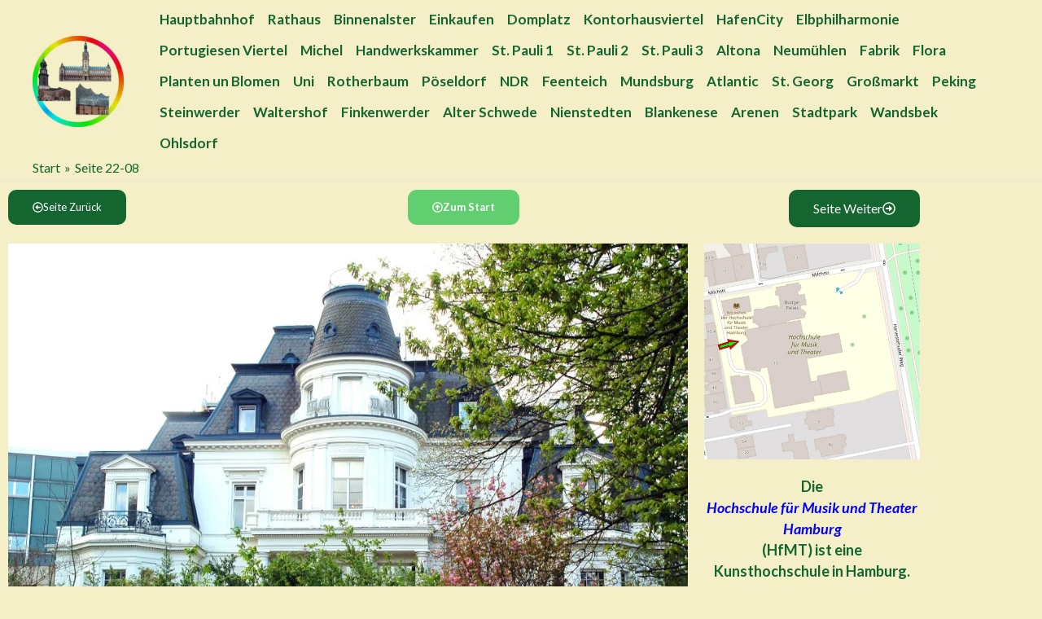

--- FILE ---
content_type: text/html; charset=UTF-8
request_url: https://es-rundfahrt.de/seite-22-08/
body_size: 157816
content:
<!DOCTYPE html>
<html lang="de" prefix="og: https://ogp.me/ns#">
<head><script data-pagespeed-no-defer data-two-no-delay type="text/javascript" >var two_worker_data_critical_data = {"critical_data":{"critical_css":false,"critical_fonts":false}}</script><script data-pagespeed-no-defer data-two-no-delay type="text/javascript" >var two_worker_data_font = {"font":[]}</script><script data-pagespeed-no-defer data-two-no-delay type="text/javascript" >var two_worker_data_excluded_js = {"js":[]}</script><script data-pagespeed-no-defer data-two-no-delay type="text/javascript" >var two_worker_data_js = {"js":[{"inline":false,"url":"https:\/\/es-rundfahrt.de\/wp-includes\/js\/jquery\/jquery.min.js?ver=3.7.1","id":"jquery-core-js","uid":"two_6974f81d66485","exclude_blob":false,"excluded_from_delay":false},{"inline":false,"url":"https:\/\/es-rundfahrt.de\/wp-includes\/js\/jquery\/jquery-migrate.min.js?ver=3.4.1","id":"jquery-migrate-js","uid":"two_6974f81d66510","exclude_blob":false,"excluded_from_delay":false},{"inline":false,"url":"https:\/\/es-rundfahrt.de\/wp-content\/themes\/astra\/assets\/js\/minified\/flexibility.min.js?ver=4.12.1","id":"astra-flexibility-js","uid":"two_6974f81d6652d","exclude_blob":false,"excluded_from_delay":false},{"inline":true,"code":"[base64]","id":"astra-flexibility-js-after","uid":"two_6974f81d66547","exclude_blob":false,"excluded_from_delay":false},{"inline":true,"code":"[base64]","id":"","uid":"two_6974f81d66584","exclude_blob":false,"excluded_from_delay":false},{"inline":true,"code":"[base64]","id":"","uid":"two_6974f81d665a3","exclude_blob":false,"excluded_from_delay":false},{"inline":true,"code":"dmFyJTIwY2ZmYWpheHVybCUyMCUzRCUyMCUyMmh0dHBzJTNBJTJGJTJGZXMtcnVuZGZhaHJ0LmRlJTJGd3AtYWRtaW4lMkZhZG1pbi1hamF4LnBocCUyMiUzQiUwRCUwQXZhciUyMGNmZmxpbmtoYXNodGFncyUyMCUzRCUyMCUyMnRydWUlMjIlM0IlMEQlMEE=","id":"","uid":"two_6974f81d665c4","exclude_blob":false,"excluded_from_delay":false},{"inline":true,"code":"JTBEJTBBdmFyJTIwc2JpYWpheHVybCUyMCUzRCUyMCUyMmh0dHBzJTNBJTJGJTJGZXMtcnVuZGZhaHJ0LmRlJTJGd3AtYWRtaW4lMkZhZG1pbi1hamF4LnBocCUyMiUzQiUwRCUwQQ==","id":"","uid":"two_6974f81d665e3","exclude_blob":false,"excluded_from_delay":false},{"inline":true,"code":"[base64]","id":"","uid":"two_6974f81d66604","exclude_blob":false,"excluded_from_delay":false},{"inline":true,"code":"[base64]","id":"astra-theme-js-js-extra","uid":"two_6974f81d66635","exclude_blob":false,"excluded_from_delay":false},{"inline":false,"url":"https:\/\/es-rundfahrt.de\/wp-content\/themes\/astra\/assets\/js\/minified\/frontend.min.js?ver=4.12.1","id":"astra-theme-js-js","uid":"two_6974f81d66653","exclude_blob":false,"excluded_from_delay":false},{"inline":false,"url":"https:\/\/es-rundfahrt.de\/wp-includes\/js\/dist\/hooks.min.js?ver=dd5603f07f9220ed27f1","id":"wp-hooks-js","uid":"two_6974f81d66668","exclude_blob":false,"excluded_from_delay":false},{"inline":false,"url":"https:\/\/es-rundfahrt.de\/wp-includes\/js\/dist\/i18n.min.js?ver=c26c3dc7bed366793375","id":"wp-i18n-js","uid":"two_6974f81d6667d","exclude_blob":false,"excluded_from_delay":false},{"inline":true,"code":"[base64]","id":"wp-i18n-js-after","uid":"two_6974f81d66692","exclude_blob":false,"excluded_from_delay":false},{"inline":false,"url":"https:\/\/es-rundfahrt.de\/wp-content\/plugins\/contact-form-7\/includes\/swv\/js\/index.js?ver=6.1.4","id":"swv-js","uid":"two_6974f81d666ae","exclude_blob":false,"excluded_from_delay":false},{"inline":true,"code":"[base64]","id":"contact-form-7-js-translations","uid":"two_6974f81d666c9","exclude_blob":false,"excluded_from_delay":false},{"inline":true,"code":"[base64]","id":"contact-form-7-js-before","uid":"two_6974f81d666e7","exclude_blob":false,"excluded_from_delay":false},{"inline":false,"url":"https:\/\/es-rundfahrt.de\/wp-content\/plugins\/contact-form-7\/includes\/js\/index.js?ver=6.1.4","id":"contact-form-7-js","uid":"two_6974f81d666fb","exclude_blob":false,"excluded_from_delay":false},{"inline":true,"code":"[base64]","id":"cffscripts-js-extra","uid":"two_6974f81d66710","exclude_blob":false,"excluded_from_delay":false},{"inline":false,"url":"https:\/\/es-rundfahrt.de\/wp-content\/plugins\/custom-facebook-feed\/assets\/js\/cff-scripts.js?ver=4.3.2","id":"cffscripts-js","uid":"two_6974f81d66723","exclude_blob":false,"excluded_from_delay":false},{"inline":true,"code":"[base64]","id":"uagb-loop-builder-js-extra","uid":"two_6974f81d6673a","exclude_blob":false,"excluded_from_delay":false},{"inline":false,"url":"https:\/\/es-rundfahrt.de\/wp-content\/plugins\/spectra-pro\/assets\/js\/loop-builder.js?ver=1.2.4","id":"uagb-loop-builder-js","uid":"two_6974f81d66758","exclude_blob":false,"excluded_from_delay":false},{"inline":false,"url":"https:\/\/es-rundfahrt.de\/wp-includes\/js\/dist\/dom-ready.min.js?ver=f77871ff7694fffea381","id":"wp-dom-ready-js","uid":"two_6974f81d66771","exclude_blob":false,"excluded_from_delay":false},{"inline":true,"code":"[base64]","id":"starter-templates-zip-preview-js-extra","uid":"two_6974f81d6678b","exclude_blob":false,"excluded_from_delay":false},{"inline":false,"url":"https:\/\/es-rundfahrt.de\/wp-content\/plugins\/astra-pro-sites\/inc\/lib\/onboarding\/assets\/dist\/template-preview\/main.js?ver=06758d4d807d9d22c6ea","id":"starter-templates-zip-preview-js","uid":"two_6974f81d667ae","exclude_blob":false,"excluded_from_delay":false},{"inline":true,"code":"[base64]","id":"astra-addon-js-js-extra","uid":"two_6974f81d667c9","exclude_blob":false,"excluded_from_delay":false},{"inline":false,"url":"https:\/\/es-rundfahrt.de\/wp-content\/uploads\/astra-addon\/astra-addon-6873ad6161f1b3-78755910.js?ver=4.11.4","id":"astra-addon-js-js","uid":"two_6974f81d66816","exclude_blob":false,"excluded_from_delay":false},{"inline":false,"url":"https:\/\/es-rundfahrt.de\/wp-content\/plugins\/astra-addon\/assets\/js\/minified\/purify.min.js?ver=4.11.4","id":"astra-dom-purify-js","uid":"two_6974f81d6682f","exclude_blob":false,"excluded_from_delay":false},{"inline":false,"url":"https:\/\/www.google.com\/recaptcha\/api.js?render=6Ldr32scAAAAAJG_tr6L7tDts5BomnPvHEnCt1F5&amp;ver=3.0","id":"google-recaptcha-js","uid":"two_6974f81d66848","exclude_blob":false,"excluded_from_delay":false},{"inline":false,"url":"https:\/\/es-rundfahrt.de\/wp-includes\/js\/dist\/vendor\/wp-polyfill.min.js?ver=3.15.0","id":"wp-polyfill-js","uid":"two_6974f81d66864","exclude_blob":false,"excluded_from_delay":false},{"inline":true,"code":"[base64]","id":"wpcf7-recaptcha-js-before","uid":"two_6974f81d6687c","exclude_blob":false,"excluded_from_delay":false},{"inline":false,"url":"https:\/\/es-rundfahrt.de\/wp-content\/plugins\/contact-form-7\/modules\/recaptcha\/index.js?ver=6.1.4","id":"wpcf7-recaptcha-js","uid":"two_6974f81d66890","exclude_blob":false,"excluded_from_delay":false},{"inline":false,"url":"https:\/\/es-rundfahrt.de\/wp-content\/plugins\/elementor\/assets\/js\/webpack.runtime.min.js?ver=3.34.2","id":"elementor-webpack-runtime-js","uid":"two_6974f81d668a4","exclude_blob":false,"excluded_from_delay":false},{"inline":false,"url":"https:\/\/es-rundfahrt.de\/wp-content\/plugins\/elementor\/assets\/js\/frontend-modules.min.js?ver=3.34.2","id":"elementor-frontend-modules-js","uid":"two_6974f81d668b9","exclude_blob":false,"excluded_from_delay":false},{"inline":false,"url":"https:\/\/es-rundfahrt.de\/wp-includes\/js\/jquery\/ui\/core.min.js?ver=1.13.3","id":"jquery-ui-core-js","uid":"two_6974f81d668cf","exclude_blob":false,"excluded_from_delay":false},{"inline":true,"code":"[base64]","id":"elementor-frontend-js-extra","uid":"two_6974f81d668e8","exclude_blob":false,"excluded_from_delay":false},{"inline":true,"code":"[base64]","id":"elementor-frontend-js-before","uid":"two_6974f81d66919","exclude_blob":false,"excluded_from_delay":false},{"inline":false,"url":"https:\/\/es-rundfahrt.de\/wp-content\/plugins\/elementor\/assets\/js\/frontend.min.js?ver=3.34.2","id":"elementor-frontend-js","uid":"two_6974f81d6695b","exclude_blob":false,"excluded_from_delay":false},{"inline":true,"code":"[base64]","id":"elementor-frontend-js-after","uid":"two_6974f81d66971","exclude_blob":false,"excluded_from_delay":false},{"inline":false,"url":"https:\/\/es-rundfahrt.de\/wp-content\/plugins\/elementor-pro\/assets\/js\/webpack-pro.runtime.min.js?ver=3.29.2","id":"elementor-pro-webpack-runtime-js","uid":"two_6974f81d669b6","exclude_blob":false,"excluded_from_delay":false},{"inline":true,"code":"[base64]","id":"elementor-pro-frontend-js-before","uid":"two_6974f81d669d4","exclude_blob":false,"excluded_from_delay":false},{"inline":false,"url":"https:\/\/es-rundfahrt.de\/wp-content\/plugins\/elementor-pro\/assets\/js\/frontend.min.js?ver=3.29.2","id":"elementor-pro-frontend-js","uid":"two_6974f81d669fb","exclude_blob":false,"excluded_from_delay":false},{"inline":false,"url":"https:\/\/es-rundfahrt.de\/wp-content\/plugins\/elementor-pro\/assets\/js\/elements-handlers.min.js?ver=3.29.2","id":"pro-elements-handlers-js","uid":"two_6974f81d66a0e","exclude_blob":false,"excluded_from_delay":false},{"inline":true,"code":"[base64]","id":"","uid":"two_6974f81d66a23","exclude_blob":false,"excluded_from_delay":false},{"inline":true,"code":"[base64]","id":"","uid":"two_6974f81d66a41","exclude_blob":false,"excluded_from_delay":false},{"code":"[base64]","inline":true,"uid":"two_dispatchEvent_script"}]}</script><script data-pagespeed-no-defer data-two-no-delay type="text/javascript" >var two_worker_data_css = {"css":[{"url":"https:\/\/maxcdn.bootstrapcdn.com\/font-awesome\/4.7.0\/css\/font-awesome.min.css?ver=6.9","media":"all","uid":""}]}</script><noscript><link rel="stylesheet" crossorigin="anonymous" class="two_uncritical_css_noscript" media="all" href="https://maxcdn.bootstrapcdn.com/font-awesome/4.7.0/css/font-awesome.min.css?ver=6.9"></noscript><link type="text/css" media="all" href="https://es-rundfahrt.de/wp-content/cache/tw_optimize/css/two_8382_aggregated.min.css?date=1769273373" rel="stylesheet"  />
<meta charset="UTF-8">
<meta name="viewport" content="width=device-width, initial-scale=1">
	<link rel="profile" href="https://gmpg.org/xfn/11"> 
	<script data-pagespeed-no-defer data-two-no-delay type="text/javascript">window.addEventListener("load",function(){window.two_page_loaded=true;});function logLoaded(){console.log("window is loaded");}
(function listen(){if(window.two_page_loaded){logLoaded();}else{console.log("window is notLoaded");window.setTimeout(listen,50);}})();function applyElementorControllers(){if(!window.elementorFrontend)return;window.elementorFrontend.init()}
function applyViewCss(cssUrl){if(!cssUrl)return;const cssNode=document.createElement('link');cssNode.setAttribute("href",cssUrl);cssNode.setAttribute("rel","stylesheet");cssNode.setAttribute("type","text/css");document.head.appendChild(cssNode);}
var two_scripts_load=true;var two_load_delayed_javascript=function(event){if(two_scripts_load){two_scripts_load=false;two_connect_script(0);if(typeof two_delay_custom_js_new=="object"){document.dispatchEvent(two_delay_custom_js_new)}
window.two_delayed_loading_events.forEach(function(event){console.log("removed event listener");document.removeEventListener(event,two_load_delayed_javascript,false)});}};function two_loading_events(event){setTimeout(function(event){return function(){var t=function(eventType,elementClientX,elementClientY){var _event=new Event(eventType,{bubbles:true,cancelable:true});if(eventType==="click"){_event.clientX=elementClientX;_event.clientY=elementClientY}else{_event.touches=[{clientX:elementClientX,clientY:elementClientY}]}
return _event};var element;if(event&&event.type==="touchend"){var touch=event.changedTouches[0];element=document.elementFromPoint(touch.clientX,touch.clientY);element.dispatchEvent(t('touchstart',touch.clientX,touch.clientY));element.dispatchEvent(t('touchend',touch.clientX,touch.clientY));element.dispatchEvent(t('click',touch.clientX,touch.clientY));}else if(event&&event.type==="click"){element=document.elementFromPoint(event.clientX,event.clientY);element.dispatchEvent(t(event.type,event.clientX,event.clientY));}}}(event),150);}</script><script data-pagespeed-no-defer data-two-no-delay type="text/javascript">window.two_delayed_loading_attribute="data-twodelayedjs";window.two_delayed_js_load_libs_first="";window.two_delayed_loading_events=["mousemove","click","keydown","wheel","touchmove","touchend"];window.two_event_listeners=[];</script><script data-pagespeed-no-defer data-two-no-delay type="text/javascript">document.onreadystatechange=function(){if(document.readyState==="interactive"){if(window.two_delayed_loading_attribute!==undefined){window.two_delayed_loading_events.forEach(function(ev){window.two_event_listeners[ev]=document.addEventListener(ev,two_load_delayed_javascript,{passive:false})});}
if(window.two_delayed_loading_attribute_css!==undefined){window.two_delayed_loading_events_css.forEach(function(ev){window.two_event_listeners_css[ev]=document.addEventListener(ev,two_load_delayed_css,{passive:false})});}
if(window.two_load_delayed_iframe!==undefined){window.two_delayed_loading_iframe_events.forEach(function(ev){window.two_iframe_event_listeners[ev]=document.addEventListener(ev,two_load_delayed_iframe,{passive:false})});}}}</script>
<!-- Suchmaschinen-Optimierung durch Rank Math PRO - https://rankmath.com/ -->
<title>Seite 22-08 - Virtuelle Rundfahrt</title>
<meta name="description" content="Die zentralen Einrichtungen der Schule befinden sich im Budge-Palais, einer 1884 durch den  Architekten Martin Haller errichteten Villa. Den Spiegelsaal  kann"/>
<meta name="robots" content="follow, index, max-snippet:-1, max-video-preview:-1, max-image-preview:large"/>
<link rel="canonical" href="https://es-rundfahrt.de/seite-22-08/" />
<meta property="og:locale" content="de_DE" />
<meta property="og:type" content="article" />
<meta property="og:title" content="Seite 22-08 - Virtuelle Rundfahrt" />
<meta property="og:description" content="Die zentralen Einrichtungen der Schule befinden sich im Budge-Palais, einer 1884 durch den  Architekten Martin Haller errichteten Villa. Den Spiegelsaal  kann" />
<meta property="og:url" content="https://es-rundfahrt.de/seite-22-08/" />
<meta property="og:site_name" content="Virtuelle Rundfahrt" />
<meta property="og:updated_time" content="2022-07-20T14:36:29+02:00" />
<meta property="og:image" content="https://es-rundfahrt.de/wp-content/uploads/2021/12/MusikHS.jpg" />
<meta property="og:image:secure_url" content="https://es-rundfahrt.de/wp-content/uploads/2021/12/MusikHS.jpg" />
<meta property="og:image:width" content="1024" />
<meta property="og:image:height" content="768" />
<meta property="og:image:alt" content="Musik Hochschule" />
<meta property="og:image:type" content="image/jpeg" />
<meta property="article:published_time" content="2021-12-21T16:32:30+01:00" />
<meta property="article:modified_time" content="2022-07-20T14:36:29+02:00" />
<meta name="twitter:card" content="summary_large_image" />
<meta name="twitter:title" content="Seite 22-08 - Virtuelle Rundfahrt" />
<meta name="twitter:description" content="Die zentralen Einrichtungen der Schule befinden sich im Budge-Palais, einer 1884 durch den  Architekten Martin Haller errichteten Villa. Den Spiegelsaal  kann" />
<meta name="twitter:image" content="https://es-rundfahrt.de/wp-content/uploads/2021/12/MusikHS.jpg" />
<meta name="twitter:label1" content="Lesedauer" />
<meta name="twitter:data1" content="Weniger als eine Minute" />
<script type="application/ld+json" class="rank-math-schema">{"@context":"https://schema.org","@graph":[{"@type":["Person","Organization"],"@id":"https://es-rundfahrt.de/#person","name":"EdeGuide","logo":{"@type":"ImageObject","@id":"https://es-rundfahrt.de/#logo","url":"https://es-rundfahrt.de/wp-content/uploads/2021/08/cropped-2021-06-18-Orginal-Kopie-1.png","contentUrl":"https://es-rundfahrt.de/wp-content/uploads/2021/08/cropped-2021-06-18-Orginal-Kopie-1.png","caption":"EdeGuide","inLanguage":"de","width":"512","height":"512"},"image":{"@type":"ImageObject","@id":"https://es-rundfahrt.de/#logo","url":"https://es-rundfahrt.de/wp-content/uploads/2021/08/cropped-2021-06-18-Orginal-Kopie-1.png","contentUrl":"https://es-rundfahrt.de/wp-content/uploads/2021/08/cropped-2021-06-18-Orginal-Kopie-1.png","caption":"EdeGuide","inLanguage":"de","width":"512","height":"512"}},{"@type":"WebSite","@id":"https://es-rundfahrt.de/#website","url":"https://es-rundfahrt.de","name":"EdeGuide","publisher":{"@id":"https://es-rundfahrt.de/#person"},"inLanguage":"de"},{"@type":"ImageObject","@id":"https://es-rundfahrt.de/wp-content/uploads/2021/12/MusikHS.jpg","url":"https://es-rundfahrt.de/wp-content/uploads/2021/12/MusikHS.jpg","width":"200","height":"200","inLanguage":"de"},{"@type":"BreadcrumbList","@id":"https://es-rundfahrt.de/seite-22-08/#breadcrumb","itemListElement":[{"@type":"ListItem","position":"1","item":{"@id":"https://es-rundfahrt.de","name":"Home"}},{"@type":"ListItem","position":"2","item":{"@id":"https://es-rundfahrt.de/seite-22-08/","name":"Seite 22-08"}}]},{"@type":"WebPage","@id":"https://es-rundfahrt.de/seite-22-08/#webpage","url":"https://es-rundfahrt.de/seite-22-08/","name":"Seite 22-08 - Virtuelle Rundfahrt","datePublished":"2021-12-21T16:32:30+01:00","dateModified":"2022-07-20T14:36:29+02:00","isPartOf":{"@id":"https://es-rundfahrt.de/#website"},"primaryImageOfPage":{"@id":"https://es-rundfahrt.de/wp-content/uploads/2021/12/MusikHS.jpg"},"inLanguage":"de","breadcrumb":{"@id":"https://es-rundfahrt.de/seite-22-08/#breadcrumb"}},{"@type":"Person","@id":"https://es-rundfahrt.de/author/edeguide/","name":"EdeGuide","url":"https://es-rundfahrt.de/author/edeguide/","image":{"@type":"ImageObject","@id":"https://secure.gravatar.com/avatar/9713f0b2c5934a94bad3f5e477ced4d3ea0c9165b53c39234daa17162384e733?s=96&amp;d=blank&amp;r=g","url":"https://secure.gravatar.com/avatar/9713f0b2c5934a94bad3f5e477ced4d3ea0c9165b53c39234daa17162384e733?s=96&amp;d=blank&amp;r=g","caption":"EdeGuide","inLanguage":"de"},"sameAs":["https://es-rundfahrt.de"]},{"@type":"Article","headline":"Seite 22-08 - Virtuelle Rundfahrt","keywords":"Musik Hochschule","datePublished":"2021-12-21T16:32:30+01:00","dateModified":"2022-07-20T14:36:29+02:00","author":{"@id":"https://es-rundfahrt.de/author/edeguide/","name":"EdeGuide"},"publisher":{"@id":"https://es-rundfahrt.de/#person"},"description":"Die zentralen Einrichtungen der Schule befinden sich im\u00a0Budge-Palais, einer 1884 durch den\u00a0 Architekten Martin Haller errichteten Villa. Den Spiegelsaal\u00a0 kann","name":"Seite 22-08 - Virtuelle Rundfahrt","@id":"https://es-rundfahrt.de/seite-22-08/#richSnippet","isPartOf":{"@id":"https://es-rundfahrt.de/seite-22-08/#webpage"},"image":{"@id":"https://es-rundfahrt.de/wp-content/uploads/2021/12/MusikHS.jpg"},"inLanguage":"de","mainEntityOfPage":{"@id":"https://es-rundfahrt.de/seite-22-08/#webpage"}}]}</script>
<!-- /Rank Math WordPress SEO Plugin -->

<link rel='dns-prefetch' href='//fonts.googleapis.com' />
<link rel='dns-prefetch' href='//maxcdn.bootstrapcdn.com' />
<link rel="alternate" type="application/rss+xml" title="Virtuelle Rundfahrt &raquo; Feed" href="https://es-rundfahrt.de/feed/" />
<link rel="alternate" type="application/rss+xml" title="Virtuelle Rundfahrt &raquo; Kommentar-Feed" href="https://es-rundfahrt.de/comments/feed/" />
<link rel="alternate" title="oEmbed (JSON)" type="application/json+oembed" href="https://es-rundfahrt.de/wp-json/oembed/1.0/embed?url=https%3A%2F%2Fes-rundfahrt.de%2Fseite-22-08%2F" />
<link rel="alternate" title="oEmbed (XML)" type="text/xml+oembed" href="https://es-rundfahrt.de/wp-json/oembed/1.0/embed?url=https%3A%2F%2Fes-rundfahrt.de%2Fseite-22-08%2F&#038;format=xml" />



<link rel='stylesheet' id='astra-google-fonts-css' href='https://fonts.googleapis.com/css?family=Lato%3A700%2C400%7CPlayfair+Display%3A600%2C700&display=swap#038;display=fallback&#038;ver=4.12.1' media='all' />























<script data-two_delay_id="two_6974f81d66485" data-two_delay_src="https://es-rundfahrt.de/wp-includes/js/jquery/jquery.min.js?ver=3.7.1" id="jquery-core-js"></script>
<script data-two_delay_id="two_6974f81d66510" data-two_delay_src="https://es-rundfahrt.de/wp-includes/js/jquery/jquery-migrate.min.js?ver=3.4.1" id="jquery-migrate-js"></script>
<script data-two_delay_id="two_6974f81d6652d" data-two_delay_src="https://es-rundfahrt.de/wp-content/themes/astra/assets/js/minified/flexibility.min.js?ver=4.12.1" id="astra-flexibility-js"></script>
<script data-two_delay_src='inline' data-two_delay_id="two_6974f81d66547" id="astra-flexibility-js-after"></script>
<link rel="https://api.w.org/" href="https://es-rundfahrt.de/wp-json/" /><link rel="alternate" title="JSON" type="application/json" href="https://es-rundfahrt.de/wp-json/wp/v2/pages/8382" /><link rel="EditURI" type="application/rsd+xml" title="RSD" href="https://es-rundfahrt.de/xmlrpc.php?rsd" />
<meta name="generator" content="WordPress 6.9" />
<link rel='shortlink' href='https://es-rundfahrt.de/?p=8382' />
<meta name="cdp-version" content="1.5.0" /><script data-two_delay_src='inline' data-two_delay_id="two_6974f81d66584"></script><meta name="generator" content="Elementor 3.34.2; features: e_font_icon_svg, additional_custom_breakpoints; settings: css_print_method-external, google_font-enabled, font_display-auto">
			
			<link rel="icon" href="https://es-rundfahrt.de/wp-content/uploads/2021/08/cropped-2021-06-18-Orginal-Kopie-1-112x112.webp" sizes="32x32" />
<link rel="icon" href="https://es-rundfahrt.de/wp-content/uploads/2021/08/cropped-2021-06-18-Orginal-Kopie-1-300x300.webp" sizes="192x192" />
<link rel="apple-touch-icon" href="https://es-rundfahrt.de/wp-content/uploads/2021/08/cropped-2021-06-18-Orginal-Kopie-1-300x300.webp" />
<meta name="msapplication-TileImage" content="https://es-rundfahrt.de/wp-content/uploads/2021/08/cropped-2021-06-18-Orginal-Kopie-1-300x300.webp" />
</head>

<body itemtype='https://schema.org/WebPage' itemscope='itemscope' class="wp-singular page-template page-template-elementor_theme page page-id-8382 wp-custom-logo wp-embed-responsive wp-theme-astra eio-default ast-desktop ast-page-builder-template ast-no-sidebar astra-4.12.1 ast-single-post ast-mobile-inherit-site-logo ast-inherit-site-logo-transparent ast-hfb-header ast-full-width-primary-header ast-full-width-layout ast-sticky-header-shrink ast-inherit-site-logo-sticky elementor-default elementor-kit-23 elementor-page elementor-page-8382 astra-addon-4.11.4">

<a
	class="skip-link screen-reader-text"
	href="#content">
		Zum Inhalt springen</a>

<div
class="hfeed site" id="page">
			<header
		class="site-header header-main-layout-1 ast-primary-menu-enabled ast-logo-title-inline ast-hide-custom-menu-mobile ast-builder-menu-toggle-icon ast-mobile-header-inline" id="masthead" itemtype="https://schema.org/WPHeader" itemscope="itemscope" itemid="#masthead"		>
			<div id="ast-desktop-header" data-toggle-type="dropdown">
		<div class="ast-main-header-wrap main-header-bar-wrap ">
		<div class="ast-primary-header-bar ast-primary-header main-header-bar site-header-focus-item" data-section="section-primary-header-builder">
						<div class="site-primary-header-wrap ast-builder-grid-row-container site-header-focus-item ast-container" data-section="section-primary-header-builder">
				<div class="ast-builder-grid-row ast-builder-grid-row-has-sides ast-builder-grid-row-no-center">
											<div class="site-header-primary-section-left site-header-section ast-flex site-header-section-left">
									<div class="ast-builder-layout-element ast-flex site-header-focus-item" data-section="title_tagline">
							<div
				class="site-branding ast-site-identity" itemtype="https://schema.org/Organization" itemscope="itemscope"				>
					<span class="site-logo-img"><a href="https://es-rundfahrt.de/" class="custom-logo-link" rel="home"><noscript><img width="112" height="112" src="https://es-rundfahrt.de/wp-content/uploads/2021/08/cropped-2021-06-18-Orginal-Kopie-1-112x112.webp" class="custom-logo" alt="Virtuelle Rundfahrt" decoding="async" srcset="https://es-rundfahrt.de/wp-content/uploads/2021/08/cropped-2021-06-18-Orginal-Kopie-1-112x112.webp 112w, https://es-rundfahrt.de/wp-content/uploads/2021/08/cropped-2021-06-18-Orginal-Kopie-1-300x300.webp 300w, https://es-rundfahrt.de/wp-content/uploads/2021/08/cropped-2021-06-18-Orginal-Kopie-1-150x150.webp 150w, https://es-rundfahrt.de/wp-content/uploads/2021/08/cropped-2021-06-18-Orginal-Kopie-1.webp 512w" sizes="(max-width: 112px) 100vw, 112px" /></noscript><img width="112" height="112" src='data:image/svg+xml,%3Csvg%20xmlns=%22http://www.w3.org/2000/svg%22%20viewBox=%220%200%20112%20112%22%3E%3C/svg%3E' data-src="https://es-rundfahrt.de/wp-content/uploads/2021/08/cropped-2021-06-18-Orginal-Kopie-1-112x112.webp" class=" lazy  custom-logo" alt="Virtuelle Rundfahrt" decoding="async"  data-srcset="https://es-rundfahrt.de/wp-content/uploads/2021/08/cropped-2021-06-18-Orginal-Kopie-1-112x112.webp 112w, https://es-rundfahrt.de/wp-content/uploads/2021/08/cropped-2021-06-18-Orginal-Kopie-1-300x300.webp 300w, https://es-rundfahrt.de/wp-content/uploads/2021/08/cropped-2021-06-18-Orginal-Kopie-1-150x150.webp 150w, https://es-rundfahrt.de/wp-content/uploads/2021/08/cropped-2021-06-18-Orginal-Kopie-1.webp 512w"  data-sizes="(max-width: 112px) 100vw, 112px" /></a></span>				</div>
			<!-- .site-branding -->
					</div>
								</div>
																								<div class="site-header-primary-section-right site-header-section ast-flex ast-grid-right-section">
										<div class="ast-builder-menu-1 ast-builder-menu ast-flex ast-builder-menu-1-focus-item ast-builder-layout-element site-header-focus-item" data-section="section-hb-menu-1">
			<div class="ast-main-header-bar-alignment"><div class="main-header-bar-navigation"><nav class="site-navigation ast-flex-grow-1 navigation-accessibility site-header-focus-item" id="primary-site-navigation-desktop" aria-label="Primäre Website-Navigation" itemtype="https://schema.org/SiteNavigationElement" itemscope="itemscope"><div class="main-navigation ast-inline-flex"><ul id="ast-hf-menu-1" class="main-header-menu ast-menu-shadow ast-nav-menu ast-flex  submenu-with-border ast-menu-hover-style-zoom  stack-on-mobile ast-mega-menu-enabled"><li id="menu-item-9290" class="menu-item menu-item-type-post_type menu-item-object-page menu-item-9290"><a href="https://es-rundfahrt.de/hauptbahnhof/" class="menu-link"><span class="ast-icon icon-arrow"><svg class="ast-arrow-svg" xmlns="http://www.w3.org/2000/svg" xmlns:xlink="http://www.w3.org/1999/xlink" version="1.1" x="0px" y="0px" width="26px" height="16.043px" viewBox="57 35.171 26 16.043" enable-background="new 57 35.171 26 16.043" xml:space="preserve">
                <path d="M57.5,38.193l12.5,12.5l12.5-12.5l-2.5-2.5l-10,10l-10-10L57.5,38.193z" />
                </svg></span><span class="menu-text">Hauptbahnhof</span></a></li><li id="menu-item-6025" class="menu-item menu-item-type-post_type menu-item-object-page menu-item-6025"><a href="https://es-rundfahrt.de/rathaus/" class="menu-link"><span class="ast-icon icon-arrow"><svg class="ast-arrow-svg" xmlns="http://www.w3.org/2000/svg" xmlns:xlink="http://www.w3.org/1999/xlink" version="1.1" x="0px" y="0px" width="26px" height="16.043px" viewBox="57 35.171 26 16.043" enable-background="new 57 35.171 26 16.043" xml:space="preserve">
                <path d="M57.5,38.193l12.5,12.5l12.5-12.5l-2.5-2.5l-10,10l-10-10L57.5,38.193z" />
                </svg></span><span class="menu-text">Rathaus</span></a></li><li id="menu-item-6026" class="menu-item menu-item-type-post_type menu-item-object-page menu-item-6026"><a href="https://es-rundfahrt.de/binnenalster/" class="menu-link"><span class="ast-icon icon-arrow"><svg class="ast-arrow-svg" xmlns="http://www.w3.org/2000/svg" xmlns:xlink="http://www.w3.org/1999/xlink" version="1.1" x="0px" y="0px" width="26px" height="16.043px" viewBox="57 35.171 26 16.043" enable-background="new 57 35.171 26 16.043" xml:space="preserve">
                <path d="M57.5,38.193l12.5,12.5l12.5-12.5l-2.5-2.5l-10,10l-10-10L57.5,38.193z" />
                </svg></span><span class="menu-text">Binnenalster</span></a></li><li id="menu-item-6023" class="menu-item menu-item-type-post_type menu-item-object-page menu-item-6023"><a href="https://es-rundfahrt.de/einkaufen/" class="menu-link"><span class="ast-icon icon-arrow"><svg class="ast-arrow-svg" xmlns="http://www.w3.org/2000/svg" xmlns:xlink="http://www.w3.org/1999/xlink" version="1.1" x="0px" y="0px" width="26px" height="16.043px" viewBox="57 35.171 26 16.043" enable-background="new 57 35.171 26 16.043" xml:space="preserve">
                <path d="M57.5,38.193l12.5,12.5l12.5-12.5l-2.5-2.5l-10,10l-10-10L57.5,38.193z" />
                </svg></span><span class="menu-text">Einkaufen</span></a></li><li id="menu-item-6027" class="menu-item menu-item-type-post_type menu-item-object-page menu-item-6027"><a href="https://es-rundfahrt.de/domplatz/" class="menu-link"><span class="ast-icon icon-arrow"><svg class="ast-arrow-svg" xmlns="http://www.w3.org/2000/svg" xmlns:xlink="http://www.w3.org/1999/xlink" version="1.1" x="0px" y="0px" width="26px" height="16.043px" viewBox="57 35.171 26 16.043" enable-background="new 57 35.171 26 16.043" xml:space="preserve">
                <path d="M57.5,38.193l12.5,12.5l12.5-12.5l-2.5-2.5l-10,10l-10-10L57.5,38.193z" />
                </svg></span><span class="menu-text">Domplatz</span></a></li><li id="menu-item-6031" class="menu-item menu-item-type-post_type menu-item-object-page menu-item-6031"><a href="https://es-rundfahrt.de/kontorhausviertel/" class="menu-link"><span class="ast-icon icon-arrow"><svg class="ast-arrow-svg" xmlns="http://www.w3.org/2000/svg" xmlns:xlink="http://www.w3.org/1999/xlink" version="1.1" x="0px" y="0px" width="26px" height="16.043px" viewBox="57 35.171 26 16.043" enable-background="new 57 35.171 26 16.043" xml:space="preserve">
                <path d="M57.5,38.193l12.5,12.5l12.5-12.5l-2.5-2.5l-10,10l-10-10L57.5,38.193z" />
                </svg></span><span class="menu-text">Kontorhausviertel</span></a></li><li id="menu-item-6030" class="menu-item menu-item-type-post_type menu-item-object-page menu-item-6030"><a href="https://es-rundfahrt.de/hafencity/" class="menu-link"><span class="ast-icon icon-arrow"><svg class="ast-arrow-svg" xmlns="http://www.w3.org/2000/svg" xmlns:xlink="http://www.w3.org/1999/xlink" version="1.1" x="0px" y="0px" width="26px" height="16.043px" viewBox="57 35.171 26 16.043" enable-background="new 57 35.171 26 16.043" xml:space="preserve">
                <path d="M57.5,38.193l12.5,12.5l12.5-12.5l-2.5-2.5l-10,10l-10-10L57.5,38.193z" />
                </svg></span><span class="menu-text">HafenCity</span></a></li><li id="menu-item-6028" class="menu-item menu-item-type-post_type menu-item-object-page menu-item-6028"><a href="https://es-rundfahrt.de/elfi/" class="menu-link"><span class="ast-icon icon-arrow"><svg class="ast-arrow-svg" xmlns="http://www.w3.org/2000/svg" xmlns:xlink="http://www.w3.org/1999/xlink" version="1.1" x="0px" y="0px" width="26px" height="16.043px" viewBox="57 35.171 26 16.043" enable-background="new 57 35.171 26 16.043" xml:space="preserve">
                <path d="M57.5,38.193l12.5,12.5l12.5-12.5l-2.5-2.5l-10,10l-10-10L57.5,38.193z" />
                </svg></span><span class="menu-text">Elbphilharmonie</span></a></li><li id="menu-item-6032" class="menu-item menu-item-type-post_type menu-item-object-page menu-item-6032"><a href="https://es-rundfahrt.de/portugiesen-viertel/" class="menu-link"><span class="ast-icon icon-arrow"><svg class="ast-arrow-svg" xmlns="http://www.w3.org/2000/svg" xmlns:xlink="http://www.w3.org/1999/xlink" version="1.1" x="0px" y="0px" width="26px" height="16.043px" viewBox="57 35.171 26 16.043" enable-background="new 57 35.171 26 16.043" xml:space="preserve">
                <path d="M57.5,38.193l12.5,12.5l12.5-12.5l-2.5-2.5l-10,10l-10-10L57.5,38.193z" />
                </svg></span><span class="menu-text">Portugiesen Viertel</span></a></li><li id="menu-item-6024" class="menu-item menu-item-type-post_type menu-item-object-page menu-item-6024"><a href="https://es-rundfahrt.de/michel/" class="menu-link"><span class="ast-icon icon-arrow"><svg class="ast-arrow-svg" xmlns="http://www.w3.org/2000/svg" xmlns:xlink="http://www.w3.org/1999/xlink" version="1.1" x="0px" y="0px" width="26px" height="16.043px" viewBox="57 35.171 26 16.043" enable-background="new 57 35.171 26 16.043" xml:space="preserve">
                <path d="M57.5,38.193l12.5,12.5l12.5-12.5l-2.5-2.5l-10,10l-10-10L57.5,38.193z" />
                </svg></span><span class="menu-text">Michel</span></a></li><li id="menu-item-6029" class="menu-item menu-item-type-post_type menu-item-object-page menu-item-6029"><a href="https://es-rundfahrt.de/handwerkskammer/" class="menu-link"><span class="ast-icon icon-arrow"><svg class="ast-arrow-svg" xmlns="http://www.w3.org/2000/svg" xmlns:xlink="http://www.w3.org/1999/xlink" version="1.1" x="0px" y="0px" width="26px" height="16.043px" viewBox="57 35.171 26 16.043" enable-background="new 57 35.171 26 16.043" xml:space="preserve">
                <path d="M57.5,38.193l12.5,12.5l12.5-12.5l-2.5-2.5l-10,10l-10-10L57.5,38.193z" />
                </svg></span><span class="menu-text">Handwerkskammer</span></a></li><li id="menu-item-6148" class="menu-item menu-item-type-post_type menu-item-object-page menu-item-6148"><a href="https://es-rundfahrt.de/st-pauli-1/" class="menu-link"><span class="ast-icon icon-arrow"><svg class="ast-arrow-svg" xmlns="http://www.w3.org/2000/svg" xmlns:xlink="http://www.w3.org/1999/xlink" version="1.1" x="0px" y="0px" width="26px" height="16.043px" viewBox="57 35.171 26 16.043" enable-background="new 57 35.171 26 16.043" xml:space="preserve">
                <path d="M57.5,38.193l12.5,12.5l12.5-12.5l-2.5-2.5l-10,10l-10-10L57.5,38.193z" />
                </svg></span><span class="menu-text">St. Pauli 1</span></a></li><li id="menu-item-6688" class="menu-item menu-item-type-post_type menu-item-object-page menu-item-6688"><a href="https://es-rundfahrt.de/st-pauli-2/" class="menu-link"><span class="ast-icon icon-arrow"><svg class="ast-arrow-svg" xmlns="http://www.w3.org/2000/svg" xmlns:xlink="http://www.w3.org/1999/xlink" version="1.1" x="0px" y="0px" width="26px" height="16.043px" viewBox="57 35.171 26 16.043" enable-background="new 57 35.171 26 16.043" xml:space="preserve">
                <path d="M57.5,38.193l12.5,12.5l12.5-12.5l-2.5-2.5l-10,10l-10-10L57.5,38.193z" />
                </svg></span><span class="menu-text">St. Pauli 2</span></a></li><li id="menu-item-6147" class="menu-item menu-item-type-post_type menu-item-object-page menu-item-6147"><a href="https://es-rundfahrt.de/st-pauli-3/" class="menu-link"><span class="ast-icon icon-arrow"><svg class="ast-arrow-svg" xmlns="http://www.w3.org/2000/svg" xmlns:xlink="http://www.w3.org/1999/xlink" version="1.1" x="0px" y="0px" width="26px" height="16.043px" viewBox="57 35.171 26 16.043" enable-background="new 57 35.171 26 16.043" xml:space="preserve">
                <path d="M57.5,38.193l12.5,12.5l12.5-12.5l-2.5-2.5l-10,10l-10-10L57.5,38.193z" />
                </svg></span><span class="menu-text">St. Pauli 3</span></a></li><li id="menu-item-6687" class="menu-item menu-item-type-post_type menu-item-object-page menu-item-6687"><a href="https://es-rundfahrt.de/altona/" class="menu-link"><span class="ast-icon icon-arrow"><svg class="ast-arrow-svg" xmlns="http://www.w3.org/2000/svg" xmlns:xlink="http://www.w3.org/1999/xlink" version="1.1" x="0px" y="0px" width="26px" height="16.043px" viewBox="57 35.171 26 16.043" enable-background="new 57 35.171 26 16.043" xml:space="preserve">
                <path d="M57.5,38.193l12.5,12.5l12.5-12.5l-2.5-2.5l-10,10l-10-10L57.5,38.193z" />
                </svg></span><span class="menu-text">Altona</span></a></li><li id="menu-item-7345" class="menu-item menu-item-type-post_type menu-item-object-page menu-item-7345"><a href="https://es-rundfahrt.de/neumuehlen/" class="menu-link"><span class="ast-icon icon-arrow"><svg class="ast-arrow-svg" xmlns="http://www.w3.org/2000/svg" xmlns:xlink="http://www.w3.org/1999/xlink" version="1.1" x="0px" y="0px" width="26px" height="16.043px" viewBox="57 35.171 26 16.043" enable-background="new 57 35.171 26 16.043" xml:space="preserve">
                <path d="M57.5,38.193l12.5,12.5l12.5-12.5l-2.5-2.5l-10,10l-10-10L57.5,38.193z" />
                </svg></span><span class="menu-text">Neumühlen</span></a></li><li id="menu-item-7343" class="menu-item menu-item-type-post_type menu-item-object-page menu-item-7343"><a href="https://es-rundfahrt.de/fabrik/" class="menu-link"><span class="ast-icon icon-arrow"><svg class="ast-arrow-svg" xmlns="http://www.w3.org/2000/svg" xmlns:xlink="http://www.w3.org/1999/xlink" version="1.1" x="0px" y="0px" width="26px" height="16.043px" viewBox="57 35.171 26 16.043" enable-background="new 57 35.171 26 16.043" xml:space="preserve">
                <path d="M57.5,38.193l12.5,12.5l12.5-12.5l-2.5-2.5l-10,10l-10-10L57.5,38.193z" />
                </svg></span><span class="menu-text">Fabrik</span></a></li><li id="menu-item-7344" class="menu-item menu-item-type-post_type menu-item-object-page menu-item-7344"><a href="https://es-rundfahrt.de/flora/" class="menu-link"><span class="ast-icon icon-arrow"><svg class="ast-arrow-svg" xmlns="http://www.w3.org/2000/svg" xmlns:xlink="http://www.w3.org/1999/xlink" version="1.1" x="0px" y="0px" width="26px" height="16.043px" viewBox="57 35.171 26 16.043" enable-background="new 57 35.171 26 16.043" xml:space="preserve">
                <path d="M57.5,38.193l12.5,12.5l12.5-12.5l-2.5-2.5l-10,10l-10-10L57.5,38.193z" />
                </svg></span><span class="menu-text">Flora</span></a></li><li id="menu-item-8182" class="menu-item menu-item-type-post_type menu-item-object-page menu-item-8182"><a href="https://es-rundfahrt.de/planten-un-blomen/" class="menu-link"><span class="ast-icon icon-arrow"><svg class="ast-arrow-svg" xmlns="http://www.w3.org/2000/svg" xmlns:xlink="http://www.w3.org/1999/xlink" version="1.1" x="0px" y="0px" width="26px" height="16.043px" viewBox="57 35.171 26 16.043" enable-background="new 57 35.171 26 16.043" xml:space="preserve">
                <path d="M57.5,38.193l12.5,12.5l12.5-12.5l-2.5-2.5l-10,10l-10-10L57.5,38.193z" />
                </svg></span><span class="menu-text">Planten un Blomen</span></a></li><li id="menu-item-8181" class="menu-item menu-item-type-post_type menu-item-object-page menu-item-8181"><a href="https://es-rundfahrt.de/uni/" class="menu-link"><span class="ast-icon icon-arrow"><svg class="ast-arrow-svg" xmlns="http://www.w3.org/2000/svg" xmlns:xlink="http://www.w3.org/1999/xlink" version="1.1" x="0px" y="0px" width="26px" height="16.043px" viewBox="57 35.171 26 16.043" enable-background="new 57 35.171 26 16.043" xml:space="preserve">
                <path d="M57.5,38.193l12.5,12.5l12.5-12.5l-2.5-2.5l-10,10l-10-10L57.5,38.193z" />
                </svg></span><span class="menu-text">Uni</span></a></li><li id="menu-item-9740" class="menu-item menu-item-type-post_type menu-item-object-page menu-item-9740"><a href="https://es-rundfahrt.de/rotherbaum/" class="menu-link"><span class="ast-icon icon-arrow"><svg class="ast-arrow-svg" xmlns="http://www.w3.org/2000/svg" xmlns:xlink="http://www.w3.org/1999/xlink" version="1.1" x="0px" y="0px" width="26px" height="16.043px" viewBox="57 35.171 26 16.043" enable-background="new 57 35.171 26 16.043" xml:space="preserve">
                <path d="M57.5,38.193l12.5,12.5l12.5-12.5l-2.5-2.5l-10,10l-10-10L57.5,38.193z" />
                </svg></span><span class="menu-text">Rotherbaum</span></a></li><li id="menu-item-8428" class="menu-item menu-item-type-post_type menu-item-object-page menu-item-8428"><a href="https://es-rundfahrt.de/poeseldorf/" class="menu-link"><span class="ast-icon icon-arrow"><svg class="ast-arrow-svg" xmlns="http://www.w3.org/2000/svg" xmlns:xlink="http://www.w3.org/1999/xlink" version="1.1" x="0px" y="0px" width="26px" height="16.043px" viewBox="57 35.171 26 16.043" enable-background="new 57 35.171 26 16.043" xml:space="preserve">
                <path d="M57.5,38.193l12.5,12.5l12.5-12.5l-2.5-2.5l-10,10l-10-10L57.5,38.193z" />
                </svg></span><span class="menu-text">Pöseldorf</span></a></li><li id="menu-item-8535" class="menu-item menu-item-type-post_type menu-item-object-page menu-item-8535"><a href="https://es-rundfahrt.de/ndr/" class="menu-link"><span class="ast-icon icon-arrow"><svg class="ast-arrow-svg" xmlns="http://www.w3.org/2000/svg" xmlns:xlink="http://www.w3.org/1999/xlink" version="1.1" x="0px" y="0px" width="26px" height="16.043px" viewBox="57 35.171 26 16.043" enable-background="new 57 35.171 26 16.043" xml:space="preserve">
                <path d="M57.5,38.193l12.5,12.5l12.5-12.5l-2.5-2.5l-10,10l-10-10L57.5,38.193z" />
                </svg></span><span class="menu-text">NDR</span></a></li><li id="menu-item-8659" class="menu-item menu-item-type-post_type menu-item-object-page menu-item-8659"><a href="https://es-rundfahrt.de/feenteich/" class="menu-link"><span class="ast-icon icon-arrow"><svg class="ast-arrow-svg" xmlns="http://www.w3.org/2000/svg" xmlns:xlink="http://www.w3.org/1999/xlink" version="1.1" x="0px" y="0px" width="26px" height="16.043px" viewBox="57 35.171 26 16.043" enable-background="new 57 35.171 26 16.043" xml:space="preserve">
                <path d="M57.5,38.193l12.5,12.5l12.5-12.5l-2.5-2.5l-10,10l-10-10L57.5,38.193z" />
                </svg></span><span class="menu-text">Feenteich</span></a></li><li id="menu-item-8660" class="menu-item menu-item-type-post_type menu-item-object-page menu-item-8660"><a href="https://es-rundfahrt.de/mundsburg/" class="menu-link"><span class="ast-icon icon-arrow"><svg class="ast-arrow-svg" xmlns="http://www.w3.org/2000/svg" xmlns:xlink="http://www.w3.org/1999/xlink" version="1.1" x="0px" y="0px" width="26px" height="16.043px" viewBox="57 35.171 26 16.043" enable-background="new 57 35.171 26 16.043" xml:space="preserve">
                <path d="M57.5,38.193l12.5,12.5l12.5-12.5l-2.5-2.5l-10,10l-10-10L57.5,38.193z" />
                </svg></span><span class="menu-text">Mundsburg</span></a></li><li id="menu-item-9229" class="menu-item menu-item-type-post_type menu-item-object-page menu-item-9229"><a href="https://es-rundfahrt.de/atlantic/" class="menu-link"><span class="ast-icon icon-arrow"><svg class="ast-arrow-svg" xmlns="http://www.w3.org/2000/svg" xmlns:xlink="http://www.w3.org/1999/xlink" version="1.1" x="0px" y="0px" width="26px" height="16.043px" viewBox="57 35.171 26 16.043" enable-background="new 57 35.171 26 16.043" xml:space="preserve">
                <path d="M57.5,38.193l12.5,12.5l12.5-12.5l-2.5-2.5l-10,10l-10-10L57.5,38.193z" />
                </svg></span><span class="menu-text">Atlantic</span></a></li><li id="menu-item-9228" class="menu-item menu-item-type-post_type menu-item-object-page menu-item-9228"><a href="https://es-rundfahrt.de/st-georg/" class="menu-link"><span class="ast-icon icon-arrow"><svg class="ast-arrow-svg" xmlns="http://www.w3.org/2000/svg" xmlns:xlink="http://www.w3.org/1999/xlink" version="1.1" x="0px" y="0px" width="26px" height="16.043px" viewBox="57 35.171 26 16.043" enable-background="new 57 35.171 26 16.043" xml:space="preserve">
                <path d="M57.5,38.193l12.5,12.5l12.5-12.5l-2.5-2.5l-10,10l-10-10L57.5,38.193z" />
                </svg></span><span class="menu-text">St. Georg</span></a></li><li id="menu-item-9230" class="menu-item menu-item-type-post_type menu-item-object-page menu-item-9230"><a href="https://es-rundfahrt.de/grossmarkt/" class="menu-link"><span class="ast-icon icon-arrow"><svg class="ast-arrow-svg" xmlns="http://www.w3.org/2000/svg" xmlns:xlink="http://www.w3.org/1999/xlink" version="1.1" x="0px" y="0px" width="26px" height="16.043px" viewBox="57 35.171 26 16.043" enable-background="new 57 35.171 26 16.043" xml:space="preserve">
                <path d="M57.5,38.193l12.5,12.5l12.5-12.5l-2.5-2.5l-10,10l-10-10L57.5,38.193z" />
                </svg></span><span class="menu-text">Großmarkt</span></a></li><li id="menu-item-9231" class="menu-item menu-item-type-post_type menu-item-object-page menu-item-9231"><a href="https://es-rundfahrt.de/peking/" class="menu-link"><span class="ast-icon icon-arrow"><svg class="ast-arrow-svg" xmlns="http://www.w3.org/2000/svg" xmlns:xlink="http://www.w3.org/1999/xlink" version="1.1" x="0px" y="0px" width="26px" height="16.043px" viewBox="57 35.171 26 16.043" enable-background="new 57 35.171 26 16.043" xml:space="preserve">
                <path d="M57.5,38.193l12.5,12.5l12.5-12.5l-2.5-2.5l-10,10l-10-10L57.5,38.193z" />
                </svg></span><span class="menu-text">Peking</span></a></li><li id="menu-item-10161" class="menu-item menu-item-type-post_type menu-item-object-page menu-item-10161"><a href="https://es-rundfahrt.de/steinwerder/" class="menu-link"><span class="ast-icon icon-arrow"><svg class="ast-arrow-svg" xmlns="http://www.w3.org/2000/svg" xmlns:xlink="http://www.w3.org/1999/xlink" version="1.1" x="0px" y="0px" width="26px" height="16.043px" viewBox="57 35.171 26 16.043" enable-background="new 57 35.171 26 16.043" xml:space="preserve">
                <path d="M57.5,38.193l12.5,12.5l12.5-12.5l-2.5-2.5l-10,10l-10-10L57.5,38.193z" />
                </svg></span><span class="menu-text">Steinwerder</span></a></li><li id="menu-item-10162" class="menu-item menu-item-type-post_type menu-item-object-page menu-item-10162"><a href="https://es-rundfahrt.de/waltershof/" class="menu-link"><span class="ast-icon icon-arrow"><svg class="ast-arrow-svg" xmlns="http://www.w3.org/2000/svg" xmlns:xlink="http://www.w3.org/1999/xlink" version="1.1" x="0px" y="0px" width="26px" height="16.043px" viewBox="57 35.171 26 16.043" enable-background="new 57 35.171 26 16.043" xml:space="preserve">
                <path d="M57.5,38.193l12.5,12.5l12.5-12.5l-2.5-2.5l-10,10l-10-10L57.5,38.193z" />
                </svg></span><span class="menu-text">Waltershof</span></a></li><li id="menu-item-10163" class="menu-item menu-item-type-post_type menu-item-object-page menu-item-10163"><a href="https://es-rundfahrt.de/finkenwerder/" class="menu-link"><span class="ast-icon icon-arrow"><svg class="ast-arrow-svg" xmlns="http://www.w3.org/2000/svg" xmlns:xlink="http://www.w3.org/1999/xlink" version="1.1" x="0px" y="0px" width="26px" height="16.043px" viewBox="57 35.171 26 16.043" enable-background="new 57 35.171 26 16.043" xml:space="preserve">
                <path d="M57.5,38.193l12.5,12.5l12.5-12.5l-2.5-2.5l-10,10l-10-10L57.5,38.193z" />
                </svg></span><span class="menu-text">Finkenwerder</span></a></li><li id="menu-item-10164" class="menu-item menu-item-type-post_type menu-item-object-page menu-item-10164"><a href="https://es-rundfahrt.de/alter-schwede/" class="menu-link"><span class="ast-icon icon-arrow"><svg class="ast-arrow-svg" xmlns="http://www.w3.org/2000/svg" xmlns:xlink="http://www.w3.org/1999/xlink" version="1.1" x="0px" y="0px" width="26px" height="16.043px" viewBox="57 35.171 26 16.043" enable-background="new 57 35.171 26 16.043" xml:space="preserve">
                <path d="M57.5,38.193l12.5,12.5l12.5-12.5l-2.5-2.5l-10,10l-10-10L57.5,38.193z" />
                </svg></span><span class="menu-text">Alter Schwede</span></a></li><li id="menu-item-10165" class="menu-item menu-item-type-post_type menu-item-object-page menu-item-10165"><a href="https://es-rundfahrt.de/nienstedten/" class="menu-link"><span class="ast-icon icon-arrow"><svg class="ast-arrow-svg" xmlns="http://www.w3.org/2000/svg" xmlns:xlink="http://www.w3.org/1999/xlink" version="1.1" x="0px" y="0px" width="26px" height="16.043px" viewBox="57 35.171 26 16.043" enable-background="new 57 35.171 26 16.043" xml:space="preserve">
                <path d="M57.5,38.193l12.5,12.5l12.5-12.5l-2.5-2.5l-10,10l-10-10L57.5,38.193z" />
                </svg></span><span class="menu-text">Nienstedten</span></a></li><li id="menu-item-10166" class="menu-item menu-item-type-post_type menu-item-object-page menu-item-10166"><a href="https://es-rundfahrt.de/blankenese/" class="menu-link"><span class="ast-icon icon-arrow"><svg class="ast-arrow-svg" xmlns="http://www.w3.org/2000/svg" xmlns:xlink="http://www.w3.org/1999/xlink" version="1.1" x="0px" y="0px" width="26px" height="16.043px" viewBox="57 35.171 26 16.043" enable-background="new 57 35.171 26 16.043" xml:space="preserve">
                <path d="M57.5,38.193l12.5,12.5l12.5-12.5l-2.5-2.5l-10,10l-10-10L57.5,38.193z" />
                </svg></span><span class="menu-text">Blankenese</span></a></li><li id="menu-item-10315" class="menu-item menu-item-type-post_type menu-item-object-page menu-item-10315"><a href="https://es-rundfahrt.de/arenen/" class="menu-link"><span class="ast-icon icon-arrow"><svg class="ast-arrow-svg" xmlns="http://www.w3.org/2000/svg" xmlns:xlink="http://www.w3.org/1999/xlink" version="1.1" x="0px" y="0px" width="26px" height="16.043px" viewBox="57 35.171 26 16.043" enable-background="new 57 35.171 26 16.043" xml:space="preserve">
                <path d="M57.5,38.193l12.5,12.5l12.5-12.5l-2.5-2.5l-10,10l-10-10L57.5,38.193z" />
                </svg></span><span class="menu-text">Arenen</span></a></li><li id="menu-item-10408" class="menu-item menu-item-type-post_type menu-item-object-page menu-item-10408"><a href="https://es-rundfahrt.de/stadtpark/" class="menu-link"><span class="ast-icon icon-arrow"><svg class="ast-arrow-svg" xmlns="http://www.w3.org/2000/svg" xmlns:xlink="http://www.w3.org/1999/xlink" version="1.1" x="0px" y="0px" width="26px" height="16.043px" viewBox="57 35.171 26 16.043" enable-background="new 57 35.171 26 16.043" xml:space="preserve">
                <path d="M57.5,38.193l12.5,12.5l12.5-12.5l-2.5-2.5l-10,10l-10-10L57.5,38.193z" />
                </svg></span><span class="menu-text">Stadtpark</span></a></li><li id="menu-item-10409" class="menu-item menu-item-type-post_type menu-item-object-page menu-item-10409"><a href="https://es-rundfahrt.de/wandsbek/" class="menu-link"><span class="ast-icon icon-arrow"><svg class="ast-arrow-svg" xmlns="http://www.w3.org/2000/svg" xmlns:xlink="http://www.w3.org/1999/xlink" version="1.1" x="0px" y="0px" width="26px" height="16.043px" viewBox="57 35.171 26 16.043" enable-background="new 57 35.171 26 16.043" xml:space="preserve">
                <path d="M57.5,38.193l12.5,12.5l12.5-12.5l-2.5-2.5l-10,10l-10-10L57.5,38.193z" />
                </svg></span><span class="menu-text">Wandsbek</span></a></li><li id="menu-item-10410" class="menu-item menu-item-type-post_type menu-item-object-page menu-item-10410"><a href="https://es-rundfahrt.de/ohlsdorf/" class="menu-link"><span class="ast-icon icon-arrow"><svg class="ast-arrow-svg" xmlns="http://www.w3.org/2000/svg" xmlns:xlink="http://www.w3.org/1999/xlink" version="1.1" x="0px" y="0px" width="26px" height="16.043px" viewBox="57 35.171 26 16.043" enable-background="new 57 35.171 26 16.043" xml:space="preserve">
                <path d="M57.5,38.193l12.5,12.5l12.5-12.5l-2.5-2.5l-10,10l-10-10L57.5,38.193z" />
                </svg></span><span class="menu-text">Ohlsdorf</span></a></li></ul></div></nav></div></div>		</div>
									</div>
												</div>
					</div>
						<div class="ast-breadcrumbs-wrapper">
		<div class="ast-breadcrumbs-inner">
			<nav role="navigation" aria-label="Brotkrümelnavigation" class="breadcrumb-trail breadcrumbs"><div class="ast-breadcrumbs"><ul class="trail-items"><li class="trail-item trail-begin"><a href="https://es-rundfahrt.de/" rel="home"><span>Start</span></a></li><li class="trail-item trail-end"><span><span>Seite 22-08</span></span></li></ul></div></nav>		</div>
	</div>
				</div>
			</div>
	</div> <!-- Main Header Bar Wrap -->
<div id="ast-mobile-header" class="ast-mobile-header-wrap " data-type="dropdown">
		<div class="ast-main-header-wrap main-header-bar-wrap" >
		<div class="ast-primary-header-bar ast-primary-header main-header-bar site-primary-header-wrap site-header-focus-item ast-builder-grid-row-layout-default ast-builder-grid-row-tablet-layout-default ast-builder-grid-row-mobile-layout-default" data-section="section-primary-header-builder">
									<div class="ast-builder-grid-row ast-builder-grid-row-has-sides ast-grid-center-col-layout">
													<div class="site-header-primary-section-left site-header-section ast-flex site-header-section-left">
										<div class="ast-builder-layout-element ast-flex site-header-focus-item" data-section="title_tagline">
							<div
				class="site-branding ast-site-identity" itemtype="https://schema.org/Organization" itemscope="itemscope"				>
					<span class="site-logo-img"><a href="https://es-rundfahrt.de/" class="custom-logo-link" rel="home"><noscript><img width="112" height="112" src="https://es-rundfahrt.de/wp-content/uploads/2021/08/cropped-2021-06-18-Orginal-Kopie-1-112x112.webp" class="custom-logo" alt="Virtuelle Rundfahrt" decoding="async" srcset="https://es-rundfahrt.de/wp-content/uploads/2021/08/cropped-2021-06-18-Orginal-Kopie-1-112x112.webp 112w, https://es-rundfahrt.de/wp-content/uploads/2021/08/cropped-2021-06-18-Orginal-Kopie-1-300x300.webp 300w, https://es-rundfahrt.de/wp-content/uploads/2021/08/cropped-2021-06-18-Orginal-Kopie-1-150x150.webp 150w, https://es-rundfahrt.de/wp-content/uploads/2021/08/cropped-2021-06-18-Orginal-Kopie-1.webp 512w" sizes="(max-width: 112px) 100vw, 112px" /></noscript><img width="112" height="112" src='data:image/svg+xml,%3Csvg%20xmlns=%22http://www.w3.org/2000/svg%22%20viewBox=%220%200%20112%20112%22%3E%3C/svg%3E' data-src="https://es-rundfahrt.de/wp-content/uploads/2021/08/cropped-2021-06-18-Orginal-Kopie-1-112x112.webp" class=" lazy  custom-logo" alt="Virtuelle Rundfahrt" decoding="async"  data-srcset="https://es-rundfahrt.de/wp-content/uploads/2021/08/cropped-2021-06-18-Orginal-Kopie-1-112x112.webp 112w, https://es-rundfahrt.de/wp-content/uploads/2021/08/cropped-2021-06-18-Orginal-Kopie-1-300x300.webp 300w, https://es-rundfahrt.de/wp-content/uploads/2021/08/cropped-2021-06-18-Orginal-Kopie-1-150x150.webp 150w, https://es-rundfahrt.de/wp-content/uploads/2021/08/cropped-2021-06-18-Orginal-Kopie-1.webp 512w"  data-sizes="(max-width: 112px) 100vw, 112px" /></a></span>				</div>
			<!-- .site-branding -->
					</div>
									</div>
																			<div class="site-header-primary-section-center site-header-section ast-flex ast-grid-section-center">
										<div class="ast-builder-layout-element ast-flex site-header-focus-item" data-section="section-header-mobile-trigger">
						<div class="ast-button-wrap">
				<button type="button" class="menu-toggle main-header-menu-toggle ast-mobile-menu-trigger-minimal"   aria-expanded="false" aria-label="Main menu toggle">
					<span class="mobile-menu-toggle-icon">
						<span aria-hidden="true" class="ahfb-svg-iconset ast-inline-flex svg-baseline"><svg class='ast-mobile-svg ast-menu-svg' fill='currentColor' version='1.1' xmlns='http://www.w3.org/2000/svg' width='24' height='24' viewBox='0 0 24 24'><path d='M3 13h18c0.552 0 1-0.448 1-1s-0.448-1-1-1h-18c-0.552 0-1 0.448-1 1s0.448 1 1 1zM3 7h18c0.552 0 1-0.448 1-1s-0.448-1-1-1h-18c-0.552 0-1 0.448-1 1s0.448 1 1 1zM3 19h18c0.552 0 1-0.448 1-1s-0.448-1-1-1h-18c-0.552 0-1 0.448-1 1s0.448 1 1 1z'></path></svg></span><span aria-hidden="true" class="ahfb-svg-iconset ast-inline-flex svg-baseline"><svg class='ast-mobile-svg ast-close-svg' fill='currentColor' version='1.1' xmlns='http://www.w3.org/2000/svg' width='24' height='24' viewBox='0 0 24 24'><path d='M5.293 6.707l5.293 5.293-5.293 5.293c-0.391 0.391-0.391 1.024 0 1.414s1.024 0.391 1.414 0l5.293-5.293 5.293 5.293c0.391 0.391 1.024 0.391 1.414 0s0.391-1.024 0-1.414l-5.293-5.293 5.293-5.293c0.391-0.391 0.391-1.024 0-1.414s-1.024-0.391-1.414 0l-5.293 5.293-5.293-5.293c-0.391-0.391-1.024-0.391-1.414 0s-0.391 1.024 0 1.414z'></path></svg></span>					</span>
									</button>
			</div>
					</div>
									</div>
																			<div class="site-header-primary-section-right site-header-section ast-flex ast-grid-right-section">
															</div>
											</div>
					<div class="ast-breadcrumbs-wrapper">
		<div class="ast-breadcrumbs-inner">
			<nav role="navigation" aria-label="Brotkrümelnavigation" class="breadcrumb-trail breadcrumbs"><div class="ast-breadcrumbs"><ul class="trail-items"><li class="trail-item trail-begin"><a href="https://es-rundfahrt.de/" rel="home"><span>Start</span></a></li><li class="trail-item trail-end"><span><span>Seite 22-08</span></span></li></ul></div></nav>		</div>
	</div>
			</div>
	</div>
				<div class="ast-mobile-header-content content-align-flex-start ">
						<div class="ast-builder-menu-mobile ast-builder-menu ast-builder-menu-mobile-focus-item ast-builder-layout-element site-header-focus-item" data-section="section-header-mobile-menu">
			<div class="ast-main-header-bar-alignment"><div class="main-header-bar-navigation"><nav class="site-navigation ast-flex-grow-1 navigation-accessibility site-header-focus-item" id="ast-mobile-site-navigation" aria-label="Website-Navigation: Hauptmenü" itemtype="https://schema.org/SiteNavigationElement" itemscope="itemscope"><div class="main-navigation"><ul id="ast-hf-mobile-menu" class="main-header-menu ast-nav-menu ast-flex  submenu-with-border astra-menu-animation-fade  stack-on-mobile ast-mega-menu-enabled"><li class="menu-item menu-item-type-post_type menu-item-object-page menu-item-9290"><a href="https://es-rundfahrt.de/hauptbahnhof/" class="menu-link"><span class="ast-icon icon-arrow"><svg class="ast-arrow-svg" xmlns="http://www.w3.org/2000/svg" xmlns:xlink="http://www.w3.org/1999/xlink" version="1.1" x="0px" y="0px" width="26px" height="16.043px" viewBox="57 35.171 26 16.043" enable-background="new 57 35.171 26 16.043" xml:space="preserve">
                <path d="M57.5,38.193l12.5,12.5l12.5-12.5l-2.5-2.5l-10,10l-10-10L57.5,38.193z" />
                </svg></span><span class="menu-text">Hauptbahnhof</span></a></li><li class="menu-item menu-item-type-post_type menu-item-object-page menu-item-6025"><a href="https://es-rundfahrt.de/rathaus/" class="menu-link"><span class="ast-icon icon-arrow"><svg class="ast-arrow-svg" xmlns="http://www.w3.org/2000/svg" xmlns:xlink="http://www.w3.org/1999/xlink" version="1.1" x="0px" y="0px" width="26px" height="16.043px" viewBox="57 35.171 26 16.043" enable-background="new 57 35.171 26 16.043" xml:space="preserve">
                <path d="M57.5,38.193l12.5,12.5l12.5-12.5l-2.5-2.5l-10,10l-10-10L57.5,38.193z" />
                </svg></span><span class="menu-text">Rathaus</span></a></li><li class="menu-item menu-item-type-post_type menu-item-object-page menu-item-6026"><a href="https://es-rundfahrt.de/binnenalster/" class="menu-link"><span class="ast-icon icon-arrow"><svg class="ast-arrow-svg" xmlns="http://www.w3.org/2000/svg" xmlns:xlink="http://www.w3.org/1999/xlink" version="1.1" x="0px" y="0px" width="26px" height="16.043px" viewBox="57 35.171 26 16.043" enable-background="new 57 35.171 26 16.043" xml:space="preserve">
                <path d="M57.5,38.193l12.5,12.5l12.5-12.5l-2.5-2.5l-10,10l-10-10L57.5,38.193z" />
                </svg></span><span class="menu-text">Binnenalster</span></a></li><li class="menu-item menu-item-type-post_type menu-item-object-page menu-item-6023"><a href="https://es-rundfahrt.de/einkaufen/" class="menu-link"><span class="ast-icon icon-arrow"><svg class="ast-arrow-svg" xmlns="http://www.w3.org/2000/svg" xmlns:xlink="http://www.w3.org/1999/xlink" version="1.1" x="0px" y="0px" width="26px" height="16.043px" viewBox="57 35.171 26 16.043" enable-background="new 57 35.171 26 16.043" xml:space="preserve">
                <path d="M57.5,38.193l12.5,12.5l12.5-12.5l-2.5-2.5l-10,10l-10-10L57.5,38.193z" />
                </svg></span><span class="menu-text">Einkaufen</span></a></li><li class="menu-item menu-item-type-post_type menu-item-object-page menu-item-6027"><a href="https://es-rundfahrt.de/domplatz/" class="menu-link"><span class="ast-icon icon-arrow"><svg class="ast-arrow-svg" xmlns="http://www.w3.org/2000/svg" xmlns:xlink="http://www.w3.org/1999/xlink" version="1.1" x="0px" y="0px" width="26px" height="16.043px" viewBox="57 35.171 26 16.043" enable-background="new 57 35.171 26 16.043" xml:space="preserve">
                <path d="M57.5,38.193l12.5,12.5l12.5-12.5l-2.5-2.5l-10,10l-10-10L57.5,38.193z" />
                </svg></span><span class="menu-text">Domplatz</span></a></li><li class="menu-item menu-item-type-post_type menu-item-object-page menu-item-6031"><a href="https://es-rundfahrt.de/kontorhausviertel/" class="menu-link"><span class="ast-icon icon-arrow"><svg class="ast-arrow-svg" xmlns="http://www.w3.org/2000/svg" xmlns:xlink="http://www.w3.org/1999/xlink" version="1.1" x="0px" y="0px" width="26px" height="16.043px" viewBox="57 35.171 26 16.043" enable-background="new 57 35.171 26 16.043" xml:space="preserve">
                <path d="M57.5,38.193l12.5,12.5l12.5-12.5l-2.5-2.5l-10,10l-10-10L57.5,38.193z" />
                </svg></span><span class="menu-text">Kontorhausviertel</span></a></li><li class="menu-item menu-item-type-post_type menu-item-object-page menu-item-6030"><a href="https://es-rundfahrt.de/hafencity/" class="menu-link"><span class="ast-icon icon-arrow"><svg class="ast-arrow-svg" xmlns="http://www.w3.org/2000/svg" xmlns:xlink="http://www.w3.org/1999/xlink" version="1.1" x="0px" y="0px" width="26px" height="16.043px" viewBox="57 35.171 26 16.043" enable-background="new 57 35.171 26 16.043" xml:space="preserve">
                <path d="M57.5,38.193l12.5,12.5l12.5-12.5l-2.5-2.5l-10,10l-10-10L57.5,38.193z" />
                </svg></span><span class="menu-text">HafenCity</span></a></li><li class="menu-item menu-item-type-post_type menu-item-object-page menu-item-6028"><a href="https://es-rundfahrt.de/elfi/" class="menu-link"><span class="ast-icon icon-arrow"><svg class="ast-arrow-svg" xmlns="http://www.w3.org/2000/svg" xmlns:xlink="http://www.w3.org/1999/xlink" version="1.1" x="0px" y="0px" width="26px" height="16.043px" viewBox="57 35.171 26 16.043" enable-background="new 57 35.171 26 16.043" xml:space="preserve">
                <path d="M57.5,38.193l12.5,12.5l12.5-12.5l-2.5-2.5l-10,10l-10-10L57.5,38.193z" />
                </svg></span><span class="menu-text">Elbphilharmonie</span></a></li><li class="menu-item menu-item-type-post_type menu-item-object-page menu-item-6032"><a href="https://es-rundfahrt.de/portugiesen-viertel/" class="menu-link"><span class="ast-icon icon-arrow"><svg class="ast-arrow-svg" xmlns="http://www.w3.org/2000/svg" xmlns:xlink="http://www.w3.org/1999/xlink" version="1.1" x="0px" y="0px" width="26px" height="16.043px" viewBox="57 35.171 26 16.043" enable-background="new 57 35.171 26 16.043" xml:space="preserve">
                <path d="M57.5,38.193l12.5,12.5l12.5-12.5l-2.5-2.5l-10,10l-10-10L57.5,38.193z" />
                </svg></span><span class="menu-text">Portugiesen Viertel</span></a></li><li class="menu-item menu-item-type-post_type menu-item-object-page menu-item-6024"><a href="https://es-rundfahrt.de/michel/" class="menu-link"><span class="ast-icon icon-arrow"><svg class="ast-arrow-svg" xmlns="http://www.w3.org/2000/svg" xmlns:xlink="http://www.w3.org/1999/xlink" version="1.1" x="0px" y="0px" width="26px" height="16.043px" viewBox="57 35.171 26 16.043" enable-background="new 57 35.171 26 16.043" xml:space="preserve">
                <path d="M57.5,38.193l12.5,12.5l12.5-12.5l-2.5-2.5l-10,10l-10-10L57.5,38.193z" />
                </svg></span><span class="menu-text">Michel</span></a></li><li class="menu-item menu-item-type-post_type menu-item-object-page menu-item-6029"><a href="https://es-rundfahrt.de/handwerkskammer/" class="menu-link"><span class="ast-icon icon-arrow"><svg class="ast-arrow-svg" xmlns="http://www.w3.org/2000/svg" xmlns:xlink="http://www.w3.org/1999/xlink" version="1.1" x="0px" y="0px" width="26px" height="16.043px" viewBox="57 35.171 26 16.043" enable-background="new 57 35.171 26 16.043" xml:space="preserve">
                <path d="M57.5,38.193l12.5,12.5l12.5-12.5l-2.5-2.5l-10,10l-10-10L57.5,38.193z" />
                </svg></span><span class="menu-text">Handwerkskammer</span></a></li><li class="menu-item menu-item-type-post_type menu-item-object-page menu-item-6148"><a href="https://es-rundfahrt.de/st-pauli-1/" class="menu-link"><span class="ast-icon icon-arrow"><svg class="ast-arrow-svg" xmlns="http://www.w3.org/2000/svg" xmlns:xlink="http://www.w3.org/1999/xlink" version="1.1" x="0px" y="0px" width="26px" height="16.043px" viewBox="57 35.171 26 16.043" enable-background="new 57 35.171 26 16.043" xml:space="preserve">
                <path d="M57.5,38.193l12.5,12.5l12.5-12.5l-2.5-2.5l-10,10l-10-10L57.5,38.193z" />
                </svg></span><span class="menu-text">St. Pauli 1</span></a></li><li class="menu-item menu-item-type-post_type menu-item-object-page menu-item-6688"><a href="https://es-rundfahrt.de/st-pauli-2/" class="menu-link"><span class="ast-icon icon-arrow"><svg class="ast-arrow-svg" xmlns="http://www.w3.org/2000/svg" xmlns:xlink="http://www.w3.org/1999/xlink" version="1.1" x="0px" y="0px" width="26px" height="16.043px" viewBox="57 35.171 26 16.043" enable-background="new 57 35.171 26 16.043" xml:space="preserve">
                <path d="M57.5,38.193l12.5,12.5l12.5-12.5l-2.5-2.5l-10,10l-10-10L57.5,38.193z" />
                </svg></span><span class="menu-text">St. Pauli 2</span></a></li><li class="menu-item menu-item-type-post_type menu-item-object-page menu-item-6147"><a href="https://es-rundfahrt.de/st-pauli-3/" class="menu-link"><span class="ast-icon icon-arrow"><svg class="ast-arrow-svg" xmlns="http://www.w3.org/2000/svg" xmlns:xlink="http://www.w3.org/1999/xlink" version="1.1" x="0px" y="0px" width="26px" height="16.043px" viewBox="57 35.171 26 16.043" enable-background="new 57 35.171 26 16.043" xml:space="preserve">
                <path d="M57.5,38.193l12.5,12.5l12.5-12.5l-2.5-2.5l-10,10l-10-10L57.5,38.193z" />
                </svg></span><span class="menu-text">St. Pauli 3</span></a></li><li class="menu-item menu-item-type-post_type menu-item-object-page menu-item-6687"><a href="https://es-rundfahrt.de/altona/" class="menu-link"><span class="ast-icon icon-arrow"><svg class="ast-arrow-svg" xmlns="http://www.w3.org/2000/svg" xmlns:xlink="http://www.w3.org/1999/xlink" version="1.1" x="0px" y="0px" width="26px" height="16.043px" viewBox="57 35.171 26 16.043" enable-background="new 57 35.171 26 16.043" xml:space="preserve">
                <path d="M57.5,38.193l12.5,12.5l12.5-12.5l-2.5-2.5l-10,10l-10-10L57.5,38.193z" />
                </svg></span><span class="menu-text">Altona</span></a></li><li class="menu-item menu-item-type-post_type menu-item-object-page menu-item-7345"><a href="https://es-rundfahrt.de/neumuehlen/" class="menu-link"><span class="ast-icon icon-arrow"><svg class="ast-arrow-svg" xmlns="http://www.w3.org/2000/svg" xmlns:xlink="http://www.w3.org/1999/xlink" version="1.1" x="0px" y="0px" width="26px" height="16.043px" viewBox="57 35.171 26 16.043" enable-background="new 57 35.171 26 16.043" xml:space="preserve">
                <path d="M57.5,38.193l12.5,12.5l12.5-12.5l-2.5-2.5l-10,10l-10-10L57.5,38.193z" />
                </svg></span><span class="menu-text">Neumühlen</span></a></li><li class="menu-item menu-item-type-post_type menu-item-object-page menu-item-7343"><a href="https://es-rundfahrt.de/fabrik/" class="menu-link"><span class="ast-icon icon-arrow"><svg class="ast-arrow-svg" xmlns="http://www.w3.org/2000/svg" xmlns:xlink="http://www.w3.org/1999/xlink" version="1.1" x="0px" y="0px" width="26px" height="16.043px" viewBox="57 35.171 26 16.043" enable-background="new 57 35.171 26 16.043" xml:space="preserve">
                <path d="M57.5,38.193l12.5,12.5l12.5-12.5l-2.5-2.5l-10,10l-10-10L57.5,38.193z" />
                </svg></span><span class="menu-text">Fabrik</span></a></li><li class="menu-item menu-item-type-post_type menu-item-object-page menu-item-7344"><a href="https://es-rundfahrt.de/flora/" class="menu-link"><span class="ast-icon icon-arrow"><svg class="ast-arrow-svg" xmlns="http://www.w3.org/2000/svg" xmlns:xlink="http://www.w3.org/1999/xlink" version="1.1" x="0px" y="0px" width="26px" height="16.043px" viewBox="57 35.171 26 16.043" enable-background="new 57 35.171 26 16.043" xml:space="preserve">
                <path d="M57.5,38.193l12.5,12.5l12.5-12.5l-2.5-2.5l-10,10l-10-10L57.5,38.193z" />
                </svg></span><span class="menu-text">Flora</span></a></li><li class="menu-item menu-item-type-post_type menu-item-object-page menu-item-8182"><a href="https://es-rundfahrt.de/planten-un-blomen/" class="menu-link"><span class="ast-icon icon-arrow"><svg class="ast-arrow-svg" xmlns="http://www.w3.org/2000/svg" xmlns:xlink="http://www.w3.org/1999/xlink" version="1.1" x="0px" y="0px" width="26px" height="16.043px" viewBox="57 35.171 26 16.043" enable-background="new 57 35.171 26 16.043" xml:space="preserve">
                <path d="M57.5,38.193l12.5,12.5l12.5-12.5l-2.5-2.5l-10,10l-10-10L57.5,38.193z" />
                </svg></span><span class="menu-text">Planten un Blomen</span></a></li><li class="menu-item menu-item-type-post_type menu-item-object-page menu-item-8181"><a href="https://es-rundfahrt.de/uni/" class="menu-link"><span class="ast-icon icon-arrow"><svg class="ast-arrow-svg" xmlns="http://www.w3.org/2000/svg" xmlns:xlink="http://www.w3.org/1999/xlink" version="1.1" x="0px" y="0px" width="26px" height="16.043px" viewBox="57 35.171 26 16.043" enable-background="new 57 35.171 26 16.043" xml:space="preserve">
                <path d="M57.5,38.193l12.5,12.5l12.5-12.5l-2.5-2.5l-10,10l-10-10L57.5,38.193z" />
                </svg></span><span class="menu-text">Uni</span></a></li><li class="menu-item menu-item-type-post_type menu-item-object-page menu-item-9740"><a href="https://es-rundfahrt.de/rotherbaum/" class="menu-link"><span class="ast-icon icon-arrow"><svg class="ast-arrow-svg" xmlns="http://www.w3.org/2000/svg" xmlns:xlink="http://www.w3.org/1999/xlink" version="1.1" x="0px" y="0px" width="26px" height="16.043px" viewBox="57 35.171 26 16.043" enable-background="new 57 35.171 26 16.043" xml:space="preserve">
                <path d="M57.5,38.193l12.5,12.5l12.5-12.5l-2.5-2.5l-10,10l-10-10L57.5,38.193z" />
                </svg></span><span class="menu-text">Rotherbaum</span></a></li><li class="menu-item menu-item-type-post_type menu-item-object-page menu-item-8428"><a href="https://es-rundfahrt.de/poeseldorf/" class="menu-link"><span class="ast-icon icon-arrow"><svg class="ast-arrow-svg" xmlns="http://www.w3.org/2000/svg" xmlns:xlink="http://www.w3.org/1999/xlink" version="1.1" x="0px" y="0px" width="26px" height="16.043px" viewBox="57 35.171 26 16.043" enable-background="new 57 35.171 26 16.043" xml:space="preserve">
                <path d="M57.5,38.193l12.5,12.5l12.5-12.5l-2.5-2.5l-10,10l-10-10L57.5,38.193z" />
                </svg></span><span class="menu-text">Pöseldorf</span></a></li><li class="menu-item menu-item-type-post_type menu-item-object-page menu-item-8535"><a href="https://es-rundfahrt.de/ndr/" class="menu-link"><span class="ast-icon icon-arrow"><svg class="ast-arrow-svg" xmlns="http://www.w3.org/2000/svg" xmlns:xlink="http://www.w3.org/1999/xlink" version="1.1" x="0px" y="0px" width="26px" height="16.043px" viewBox="57 35.171 26 16.043" enable-background="new 57 35.171 26 16.043" xml:space="preserve">
                <path d="M57.5,38.193l12.5,12.5l12.5-12.5l-2.5-2.5l-10,10l-10-10L57.5,38.193z" />
                </svg></span><span class="menu-text">NDR</span></a></li><li class="menu-item menu-item-type-post_type menu-item-object-page menu-item-8659"><a href="https://es-rundfahrt.de/feenteich/" class="menu-link"><span class="ast-icon icon-arrow"><svg class="ast-arrow-svg" xmlns="http://www.w3.org/2000/svg" xmlns:xlink="http://www.w3.org/1999/xlink" version="1.1" x="0px" y="0px" width="26px" height="16.043px" viewBox="57 35.171 26 16.043" enable-background="new 57 35.171 26 16.043" xml:space="preserve">
                <path d="M57.5,38.193l12.5,12.5l12.5-12.5l-2.5-2.5l-10,10l-10-10L57.5,38.193z" />
                </svg></span><span class="menu-text">Feenteich</span></a></li><li class="menu-item menu-item-type-post_type menu-item-object-page menu-item-8660"><a href="https://es-rundfahrt.de/mundsburg/" class="menu-link"><span class="ast-icon icon-arrow"><svg class="ast-arrow-svg" xmlns="http://www.w3.org/2000/svg" xmlns:xlink="http://www.w3.org/1999/xlink" version="1.1" x="0px" y="0px" width="26px" height="16.043px" viewBox="57 35.171 26 16.043" enable-background="new 57 35.171 26 16.043" xml:space="preserve">
                <path d="M57.5,38.193l12.5,12.5l12.5-12.5l-2.5-2.5l-10,10l-10-10L57.5,38.193z" />
                </svg></span><span class="menu-text">Mundsburg</span></a></li><li class="menu-item menu-item-type-post_type menu-item-object-page menu-item-9229"><a href="https://es-rundfahrt.de/atlantic/" class="menu-link"><span class="ast-icon icon-arrow"><svg class="ast-arrow-svg" xmlns="http://www.w3.org/2000/svg" xmlns:xlink="http://www.w3.org/1999/xlink" version="1.1" x="0px" y="0px" width="26px" height="16.043px" viewBox="57 35.171 26 16.043" enable-background="new 57 35.171 26 16.043" xml:space="preserve">
                <path d="M57.5,38.193l12.5,12.5l12.5-12.5l-2.5-2.5l-10,10l-10-10L57.5,38.193z" />
                </svg></span><span class="menu-text">Atlantic</span></a></li><li class="menu-item menu-item-type-post_type menu-item-object-page menu-item-9228"><a href="https://es-rundfahrt.de/st-georg/" class="menu-link"><span class="ast-icon icon-arrow"><svg class="ast-arrow-svg" xmlns="http://www.w3.org/2000/svg" xmlns:xlink="http://www.w3.org/1999/xlink" version="1.1" x="0px" y="0px" width="26px" height="16.043px" viewBox="57 35.171 26 16.043" enable-background="new 57 35.171 26 16.043" xml:space="preserve">
                <path d="M57.5,38.193l12.5,12.5l12.5-12.5l-2.5-2.5l-10,10l-10-10L57.5,38.193z" />
                </svg></span><span class="menu-text">St. Georg</span></a></li><li class="menu-item menu-item-type-post_type menu-item-object-page menu-item-9230"><a href="https://es-rundfahrt.de/grossmarkt/" class="menu-link"><span class="ast-icon icon-arrow"><svg class="ast-arrow-svg" xmlns="http://www.w3.org/2000/svg" xmlns:xlink="http://www.w3.org/1999/xlink" version="1.1" x="0px" y="0px" width="26px" height="16.043px" viewBox="57 35.171 26 16.043" enable-background="new 57 35.171 26 16.043" xml:space="preserve">
                <path d="M57.5,38.193l12.5,12.5l12.5-12.5l-2.5-2.5l-10,10l-10-10L57.5,38.193z" />
                </svg></span><span class="menu-text">Großmarkt</span></a></li><li class="menu-item menu-item-type-post_type menu-item-object-page menu-item-9231"><a href="https://es-rundfahrt.de/peking/" class="menu-link"><span class="ast-icon icon-arrow"><svg class="ast-arrow-svg" xmlns="http://www.w3.org/2000/svg" xmlns:xlink="http://www.w3.org/1999/xlink" version="1.1" x="0px" y="0px" width="26px" height="16.043px" viewBox="57 35.171 26 16.043" enable-background="new 57 35.171 26 16.043" xml:space="preserve">
                <path d="M57.5,38.193l12.5,12.5l12.5-12.5l-2.5-2.5l-10,10l-10-10L57.5,38.193z" />
                </svg></span><span class="menu-text">Peking</span></a></li><li class="menu-item menu-item-type-post_type menu-item-object-page menu-item-10161"><a href="https://es-rundfahrt.de/steinwerder/" class="menu-link"><span class="ast-icon icon-arrow"><svg class="ast-arrow-svg" xmlns="http://www.w3.org/2000/svg" xmlns:xlink="http://www.w3.org/1999/xlink" version="1.1" x="0px" y="0px" width="26px" height="16.043px" viewBox="57 35.171 26 16.043" enable-background="new 57 35.171 26 16.043" xml:space="preserve">
                <path d="M57.5,38.193l12.5,12.5l12.5-12.5l-2.5-2.5l-10,10l-10-10L57.5,38.193z" />
                </svg></span><span class="menu-text">Steinwerder</span></a></li><li class="menu-item menu-item-type-post_type menu-item-object-page menu-item-10162"><a href="https://es-rundfahrt.de/waltershof/" class="menu-link"><span class="ast-icon icon-arrow"><svg class="ast-arrow-svg" xmlns="http://www.w3.org/2000/svg" xmlns:xlink="http://www.w3.org/1999/xlink" version="1.1" x="0px" y="0px" width="26px" height="16.043px" viewBox="57 35.171 26 16.043" enable-background="new 57 35.171 26 16.043" xml:space="preserve">
                <path d="M57.5,38.193l12.5,12.5l12.5-12.5l-2.5-2.5l-10,10l-10-10L57.5,38.193z" />
                </svg></span><span class="menu-text">Waltershof</span></a></li><li class="menu-item menu-item-type-post_type menu-item-object-page menu-item-10163"><a href="https://es-rundfahrt.de/finkenwerder/" class="menu-link"><span class="ast-icon icon-arrow"><svg class="ast-arrow-svg" xmlns="http://www.w3.org/2000/svg" xmlns:xlink="http://www.w3.org/1999/xlink" version="1.1" x="0px" y="0px" width="26px" height="16.043px" viewBox="57 35.171 26 16.043" enable-background="new 57 35.171 26 16.043" xml:space="preserve">
                <path d="M57.5,38.193l12.5,12.5l12.5-12.5l-2.5-2.5l-10,10l-10-10L57.5,38.193z" />
                </svg></span><span class="menu-text">Finkenwerder</span></a></li><li class="menu-item menu-item-type-post_type menu-item-object-page menu-item-10164"><a href="https://es-rundfahrt.de/alter-schwede/" class="menu-link"><span class="ast-icon icon-arrow"><svg class="ast-arrow-svg" xmlns="http://www.w3.org/2000/svg" xmlns:xlink="http://www.w3.org/1999/xlink" version="1.1" x="0px" y="0px" width="26px" height="16.043px" viewBox="57 35.171 26 16.043" enable-background="new 57 35.171 26 16.043" xml:space="preserve">
                <path d="M57.5,38.193l12.5,12.5l12.5-12.5l-2.5-2.5l-10,10l-10-10L57.5,38.193z" />
                </svg></span><span class="menu-text">Alter Schwede</span></a></li><li class="menu-item menu-item-type-post_type menu-item-object-page menu-item-10165"><a href="https://es-rundfahrt.de/nienstedten/" class="menu-link"><span class="ast-icon icon-arrow"><svg class="ast-arrow-svg" xmlns="http://www.w3.org/2000/svg" xmlns:xlink="http://www.w3.org/1999/xlink" version="1.1" x="0px" y="0px" width="26px" height="16.043px" viewBox="57 35.171 26 16.043" enable-background="new 57 35.171 26 16.043" xml:space="preserve">
                <path d="M57.5,38.193l12.5,12.5l12.5-12.5l-2.5-2.5l-10,10l-10-10L57.5,38.193z" />
                </svg></span><span class="menu-text">Nienstedten</span></a></li><li class="menu-item menu-item-type-post_type menu-item-object-page menu-item-10166"><a href="https://es-rundfahrt.de/blankenese/" class="menu-link"><span class="ast-icon icon-arrow"><svg class="ast-arrow-svg" xmlns="http://www.w3.org/2000/svg" xmlns:xlink="http://www.w3.org/1999/xlink" version="1.1" x="0px" y="0px" width="26px" height="16.043px" viewBox="57 35.171 26 16.043" enable-background="new 57 35.171 26 16.043" xml:space="preserve">
                <path d="M57.5,38.193l12.5,12.5l12.5-12.5l-2.5-2.5l-10,10l-10-10L57.5,38.193z" />
                </svg></span><span class="menu-text">Blankenese</span></a></li><li class="menu-item menu-item-type-post_type menu-item-object-page menu-item-10315"><a href="https://es-rundfahrt.de/arenen/" class="menu-link"><span class="ast-icon icon-arrow"><svg class="ast-arrow-svg" xmlns="http://www.w3.org/2000/svg" xmlns:xlink="http://www.w3.org/1999/xlink" version="1.1" x="0px" y="0px" width="26px" height="16.043px" viewBox="57 35.171 26 16.043" enable-background="new 57 35.171 26 16.043" xml:space="preserve">
                <path d="M57.5,38.193l12.5,12.5l12.5-12.5l-2.5-2.5l-10,10l-10-10L57.5,38.193z" />
                </svg></span><span class="menu-text">Arenen</span></a></li><li class="menu-item menu-item-type-post_type menu-item-object-page menu-item-10408"><a href="https://es-rundfahrt.de/stadtpark/" class="menu-link"><span class="ast-icon icon-arrow"><svg class="ast-arrow-svg" xmlns="http://www.w3.org/2000/svg" xmlns:xlink="http://www.w3.org/1999/xlink" version="1.1" x="0px" y="0px" width="26px" height="16.043px" viewBox="57 35.171 26 16.043" enable-background="new 57 35.171 26 16.043" xml:space="preserve">
                <path d="M57.5,38.193l12.5,12.5l12.5-12.5l-2.5-2.5l-10,10l-10-10L57.5,38.193z" />
                </svg></span><span class="menu-text">Stadtpark</span></a></li><li class="menu-item menu-item-type-post_type menu-item-object-page menu-item-10409"><a href="https://es-rundfahrt.de/wandsbek/" class="menu-link"><span class="ast-icon icon-arrow"><svg class="ast-arrow-svg" xmlns="http://www.w3.org/2000/svg" xmlns:xlink="http://www.w3.org/1999/xlink" version="1.1" x="0px" y="0px" width="26px" height="16.043px" viewBox="57 35.171 26 16.043" enable-background="new 57 35.171 26 16.043" xml:space="preserve">
                <path d="M57.5,38.193l12.5,12.5l12.5-12.5l-2.5-2.5l-10,10l-10-10L57.5,38.193z" />
                </svg></span><span class="menu-text">Wandsbek</span></a></li><li class="menu-item menu-item-type-post_type menu-item-object-page menu-item-10410"><a href="https://es-rundfahrt.de/ohlsdorf/" class="menu-link"><span class="ast-icon icon-arrow"><svg class="ast-arrow-svg" xmlns="http://www.w3.org/2000/svg" xmlns:xlink="http://www.w3.org/1999/xlink" version="1.1" x="0px" y="0px" width="26px" height="16.043px" viewBox="57 35.171 26 16.043" enable-background="new 57 35.171 26 16.043" xml:space="preserve">
                <path d="M57.5,38.193l12.5,12.5l12.5-12.5l-2.5-2.5l-10,10l-10-10L57.5,38.193z" />
                </svg></span><span class="menu-text">Ohlsdorf</span></a></li></ul></div></nav></div></div>		</div>
					</div>
			</div>
		</header><!-- #masthead -->
			<div id="content" class="site-content">
		<div class="ast-container">
		

	<div id="primary" class="content-area primary">

		
					<main id="main" class="site-main">
				<article
class="post-8382 page type-page status-publish ast-article-single" id="post-8382" itemtype="https://schema.org/CreativeWork" itemscope="itemscope">
	
				<header class="entry-header ast-no-title ast-header-without-markup">
							</header> <!-- .entry-header -->
		
<div class="entry-content clear"
	itemprop="text">

	
			<div data-elementor-type="wp-page" data-elementor-id="8382" class="elementor elementor-8382" data-elementor-post-type="page">
						<section class="elementor-section elementor-top-section elementor-element elementor-element-92e70f0 elementor-section-boxed elementor-section-height-default elementor-section-height-default" data-id="92e70f0" data-element_type="section">
						<div class="elementor-container elementor-column-gap-default">
					<div class="elementor-column elementor-col-33 elementor-top-column elementor-element elementor-element-10a441e" data-id="10a441e" data-element_type="column">
			<div class="elementor-widget-wrap elementor-element-populated">
						<div class="elementor-element elementor-element-20cca79 elementor-align-left elementor-mobile-align-center elementor-widget elementor-widget-button" data-id="20cca79" data-element_type="widget" data-widget_type="button.default">
				<div class="elementor-widget-container">
									<div class="elementor-button-wrapper">
					<a class="elementor-button elementor-button-link elementor-size-xs elementor-animation-shrink" href="https://es-rundfahrt.de/seite-22-07" id="Bt-Z">
						<span class="elementor-button-content-wrapper">
						<span class="elementor-button-icon">
				<svg aria-hidden="true" class="e-font-icon-svg e-far-arrow-alt-circle-left" viewBox="0 0 512 512" xmlns="http://www.w3.org/2000/svg"><path d="M8 256c0 137 111 248 248 248s248-111 248-248S393 8 256 8 8 119 8 256zm448 0c0 110.5-89.5 200-200 200S56 366.5 56 256 145.5 56 256 56s200 89.5 200 200zm-72-20v40c0 6.6-5.4 12-12 12H256v67c0 10.7-12.9 16-20.5 8.5l-99-99c-4.7-4.7-4.7-12.3 0-17l99-99c7.6-7.6 20.5-2.2 20.5 8.5v67h116c6.6 0 12 5.4 12 12z"></path></svg>			</span>
									<span class="elementor-button-text">Seite Zurück</span>
					</span>
					</a>
				</div>
								</div>
				</div>
					</div>
		</div>
				<div class="elementor-column elementor-col-33 elementor-top-column elementor-element elementor-element-74b326a" data-id="74b326a" data-element_type="column">
			<div class="elementor-widget-wrap elementor-element-populated">
						<div class="elementor-element elementor-element-fbb2f14 elementor-align-center elementor-widget elementor-widget-button" data-id="fbb2f14" data-element_type="widget" data-widget_type="button.default">
				<div class="elementor-widget-container">
									<div class="elementor-button-wrapper">
					<a class="elementor-button elementor-button-link elementor-size-xs elementor-animation-shrink" href="https://es-rundfahrt.de/start" id="Bt-St">
						<span class="elementor-button-content-wrapper">
						<span class="elementor-button-icon">
				<svg aria-hidden="true" class="e-font-icon-svg e-far-arrow-alt-circle-up" viewBox="0 0 512 512" xmlns="http://www.w3.org/2000/svg"><path d="M256 504c137 0 248-111 248-248S393 8 256 8 8 119 8 256s111 248 248 248zm0-448c110.5 0 200 89.5 200 200s-89.5 200-200 200S56 366.5 56 256 145.5 56 256 56zm20 328h-40c-6.6 0-12-5.4-12-12V256h-67c-10.7 0-16-12.9-8.5-20.5l99-99c4.7-4.7 12.3-4.7 17 0l99 99c7.6 7.6 2.2 20.5-8.5 20.5h-67v116c0 6.6-5.4 12-12 12z"></path></svg>			</span>
									<span class="elementor-button-text">Zum Start</span>
					</span>
					</a>
				</div>
								</div>
				</div>
					</div>
		</div>
				<div class="elementor-column elementor-col-33 elementor-top-column elementor-element elementor-element-a9b5a3d" data-id="a9b5a3d" data-element_type="column">
			<div class="elementor-widget-wrap elementor-element-populated">
						<div class="elementor-element elementor-element-9b134d7 elementor-align-right elementor-mobile-align-center elementor-widget elementor-widget-button" data-id="9b134d7" data-element_type="widget" data-widget_type="button.default">
				<div class="elementor-widget-container">
									<div class="elementor-button-wrapper">
					<a class="elementor-button elementor-button-link elementor-size-xs elementor-animation-shrink" href="https://es-rundfahrt.de/seite-23-01" id="Bt-W">
						<span class="elementor-button-content-wrapper">
						<span class="elementor-button-icon">
				<svg aria-hidden="true" class="e-font-icon-svg e-far-arrow-alt-circle-right" viewBox="0 0 512 512" xmlns="http://www.w3.org/2000/svg"><path d="M504 256C504 119 393 8 256 8S8 119 8 256s111 248 248 248 248-111 248-248zm-448 0c0-110.5 89.5-200 200-200s200 89.5 200 200-89.5 200-200 200S56 366.5 56 256zm72 20v-40c0-6.6 5.4-12 12-12h116v-67c0-10.7 12.9-16 20.5-8.5l99 99c4.7 4.7 4.7 12.3 0 17l-99 99c-7.6 7.6-20.5 2.2-20.5-8.5v-67H140c-6.6 0-12-5.4-12-12z"></path></svg>			</span>
									<span class="elementor-button-text">Seite Weiter</span>
					</span>
					</a>
				</div>
								</div>
				</div>
					</div>
		</div>
					</div>
		</section>
				<section class="elementor-section elementor-top-section elementor-element elementor-element-edf2bbd elementor-section-boxed elementor-section-height-default elementor-section-height-default" data-id="edf2bbd" data-element_type="section">
						<div class="elementor-container elementor-column-gap-default">
					<div class="elementor-column elementor-col-50 elementor-top-column elementor-element elementor-element-6b2b97b4" data-id="6b2b97b4" data-element_type="column">
			<div class="elementor-widget-wrap elementor-element-populated">
						<div class="elementor-element elementor-element-781b5f3f elementor-widget elementor-widget-image" data-id="781b5f3f" data-element_type="widget" data-widget_type="image.default">
				<div class="elementor-widget-container">
																<a href="https://es-rundfahrt.de/poeseldorf/">
							<picture><noscript><source srcset="https://es-rundfahrt.de/wp-content/webp-express/webp-images/uploads/2021/12/MusikHS.jpg.webp 1024w, https://es-rundfahrt.de/wp-content/webp-express/webp-images/uploads/2021/12/MusikHS-300x225.jpg.webp 300w, https://es-rundfahrt.de/wp-content/webp-express/webp-images/uploads/2021/12/MusikHS-768x576.jpg.webp 768w" sizes="(max-width: 1024px) 100vw, 1024px" type="image/webp"></noscript><source  data-srcset="https://es-rundfahrt.de/wp-content/webp-express/webp-images/uploads/2021/12/MusikHS.jpg.webp 1024w, https://es-rundfahrt.de/wp-content/webp-express/webp-images/uploads/2021/12/MusikHS-300x225.jpg.webp 300w, https://es-rundfahrt.de/wp-content/webp-express/webp-images/uploads/2021/12/MusikHS-768x576.jpg.webp 768w"  data-sizes="(max-width: 1024px) 100vw, 1024px" type="image/webp"><noscript><img fetchpriority="high" fetchpriority="high" decoding="async" width="1024" height="768" src="https://es-rundfahrt.de/wp-content/uploads/2021/12/MusikHS.jpg" class="attachment-full size-full wp-image-8384 webpexpress-processed" alt="" srcset="https://es-rundfahrt.de/wp-content/uploads/2021/12/MusikHS.jpg 1024w, https://es-rundfahrt.de/wp-content/uploads/2021/12/MusikHS-300x225.jpg 300w, https://es-rundfahrt.de/wp-content/uploads/2021/12/MusikHS-768x576.jpg 768w" sizes="(max-width: 1024px) 100vw, 1024px"></noscript><img fetchpriority="high" fetchpriority="high" decoding="async" width="1024" height="768" src='data:image/svg+xml,%3Csvg%20xmlns=%22http://www.w3.org/2000/svg%22%20viewBox=%220%200%201024%20768%22%3E%3C/svg%3E' data-src="https://es-rundfahrt.de/wp-content/uploads/2021/12/MusikHS.jpg" class=" lazy  attachment-full size-full wp-image-8384 webpexpress-processed" alt=""  data-srcset="https://es-rundfahrt.de/wp-content/uploads/2021/12/MusikHS.jpg 1024w, https://es-rundfahrt.de/wp-content/uploads/2021/12/MusikHS-300x225.jpg 300w, https://es-rundfahrt.de/wp-content/uploads/2021/12/MusikHS-768x576.jpg 768w"  data-sizes="(max-width: 1024px) 100vw, 1024px"></picture>								</a>
															</div>
				</div>
					</div>
		</div>
				<div class="elementor-column elementor-col-50 elementor-top-column elementor-element elementor-element-5b814747" data-id="5b814747" data-element_type="column">
			<div class="elementor-widget-wrap elementor-element-populated">
						<div class="elementor-element elementor-element-688c3af3 elementor-widget elementor-widget-image" data-id="688c3af3" data-element_type="widget" data-widget_type="image.default">
				<div class="elementor-widget-container">
															<picture><noscript><source srcset="https://es-rundfahrt.de/wp-content/webp-express/webp-images/uploads/2021/12/22-08.png.webp 512w, https://es-rundfahrt.de/wp-content/webp-express/webp-images/uploads/2021/12/22-08-300x300.png.webp 300w, https://es-rundfahrt.de/wp-content/webp-express/webp-images/uploads/2021/12/22-08-150x150.png.webp 150w" sizes="(max-width: 512px) 100vw, 512px" type="image/webp"></noscript><source  data-srcset="https://es-rundfahrt.de/wp-content/webp-express/webp-images/uploads/2021/12/22-08.png.webp 512w, https://es-rundfahrt.de/wp-content/webp-express/webp-images/uploads/2021/12/22-08-300x300.png.webp 300w, https://es-rundfahrt.de/wp-content/webp-express/webp-images/uploads/2021/12/22-08-150x150.png.webp 150w"  data-sizes="(max-width: 512px) 100vw, 512px" type="image/webp"><noscript><img loading="lazy" decoding="async" width="512" height="512" src="https://es-rundfahrt.de/wp-content/uploads/2021/12/22-08.png" class="attachment-large size-large wp-image-8385 webpexpress-processed" alt="" srcset="https://es-rundfahrt.de/wp-content/uploads/2021/12/22-08.png 512w, https://es-rundfahrt.de/wp-content/uploads/2021/12/22-08-300x300.png 300w, https://es-rundfahrt.de/wp-content/uploads/2021/12/22-08-150x150.png 150w" sizes="(max-width: 512px) 100vw, 512px"></noscript><img loading="lazy" decoding="async" width="512" height="512" src='data:image/svg+xml,%3Csvg%20xmlns=%22http://www.w3.org/2000/svg%22%20viewBox=%220%200%20512%20512%22%3E%3C/svg%3E' data-src="https://es-rundfahrt.de/wp-content/uploads/2021/12/22-08.png" class=" lazy  attachment-large size-large wp-image-8385 webpexpress-processed" alt=""  data-srcset="https://es-rundfahrt.de/wp-content/uploads/2021/12/22-08.png 512w, https://es-rundfahrt.de/wp-content/uploads/2021/12/22-08-300x300.png 300w, https://es-rundfahrt.de/wp-content/uploads/2021/12/22-08-150x150.png 150w"  data-sizes="(max-width: 512px) 100vw, 512px"></picture>															</div>
				</div>
				<div class="elementor-element elementor-element-667a01fe elementor-widget elementor-widget-text-editor" data-id="667a01fe" data-element_type="widget" data-widget_type="text-editor.default">
				<div class="elementor-widget-container">
									Die<br> <span style="color: #0000ff;"><em><strong>Hochschule für Musik und Theater Hamburg<br></strong></em></span> (HfMT) ist eine Kunsthochschule in Hamburg. Mit rund 1300 Studierenden ist sie eine der großen musisch ausgerichteten Hochschulen in Deutschland und bietet eine künstlerisch-wissenschaftliche Ausbildung in allen Bereichen der Musik und des Theaters an.								</div>
				</div>
					</div>
		</div>
					</div>
		</section>
				<section class="elementor-section elementor-top-section elementor-element elementor-element-274d858 elementor-section-boxed elementor-section-height-default elementor-section-height-default" data-id="274d858" data-element_type="section">
						<div class="elementor-container elementor-column-gap-default">
					<div class="elementor-column elementor-col-100 elementor-top-column elementor-element elementor-element-9ad70b3" data-id="9ad70b3" data-element_type="column">
			<div class="elementor-widget-wrap elementor-element-populated">
						<div class="elementor-element elementor-element-7f2f7fb elementor-widget elementor-widget-text-editor" data-id="7f2f7fb" data-element_type="widget" data-widget_type="text-editor.default">
				<div class="elementor-widget-container">
									<p>Die zentralen Einrichtungen der Schule befinden sich im <em><strong><span style="color: #0000ff;">Budge-Palais</span>,</strong></em> einer 1884 durch den  Architekten Martin Haller errichteten Villa. Den Spiegelsaal  kann man im Museum für Kunst und Gewerbe bewundern. In der NS Zeit logierte hier die NSDAP.</p>								</div>
				</div>
					</div>
		</div>
					</div>
		</section>
				</div>
		
	
	
</div><!-- .entry-content .clear -->

	
	
</article><!-- #post-## -->

			</main><!-- #main -->
			
		
	</div><!-- #primary -->


	</div> <!-- ast-container -->
	</div><!-- #content -->
<footer
class="site-footer" id="colophon" itemtype="https://schema.org/WPFooter" itemscope="itemscope" itemid="#colophon">
			<div class="site-below-footer-wrap ast-builder-grid-row-container site-footer-focus-item ast-builder-grid-row-full ast-builder-grid-row-tablet-full ast-builder-grid-row-mobile-full ast-footer-row-stack ast-footer-row-tablet-stack ast-footer-row-mobile-stack" data-section="section-below-footer-builder">
	<div class="ast-builder-grid-row-container-inner">
					<div class="ast-builder-footer-grid-columns site-below-footer-inner-wrap ast-builder-grid-row">
											<div class="site-footer-below-section-1 site-footer-section site-footer-section-1">
								<div class="footer-widget-area widget-area site-footer-focus-item" data-section="section-footer-menu">
				<div class="footer-bar-navigation"><nav class="site-navigation ast-flex-grow-1 navigation-accessibility footer-navigation" id="footer-site-navigation" aria-label="Website-Navigation: Footermenü" itemtype="https://schema.org/SiteNavigationElement" itemscope="itemscope"><div class="footer-nav-wrap"><ul id="astra-footer-menu" class="ast-nav-menu ast-flex astra-footer-horizontal-menu astra-footer-tablet-vertical-menu astra-footer-mobile-vertical-menu"><li id="menu-item-10957" class="menu-item menu-item-type-post_type menu-item-object-page menu-item-10957"><a href="https://es-rundfahrt.de/impressum/" class="menu-link">Impressum</a></li>
<li id="menu-item-12826" class="menu-item menu-item-type-post_type menu-item-object-page menu-item-12826"><a href="https://es-rundfahrt.de/kontakt/" class="menu-link">Kontakt</a></li>
<li id="menu-item-12965" class="menu-item menu-item-type-post_type menu-item-object-page menu-item-12965"><a href="https://es-rundfahrt.de/facebook/" class="menu-link">Facebook</a></li>
<li id="menu-item-12969" class="menu-item menu-item-type-post_type menu-item-object-page menu-item-12969"><a href="https://es-rundfahrt.de/instagram-2/" class="menu-link">Instagram</a></li>
<li id="menu-item-14687" class="menu-item menu-item-type-post_type menu-item-object-page menu-item-14687"><a href="https://es-rundfahrt.de/datenschutz/" class="menu-link">Datenschutzerklärung</a></li>
</ul></div></nav></div>			</div>
						<div class="ast-builder-layout-element ast-flex site-footer-focus-item ast-footer-copyright" data-section="section-footer-builder">
				<div class="ast-footer-copyright"><p>Copyright &copy; 2026 Virtuelle Rundfahrt | Powered by Edwin Schaule</p>
</div>			</div>
						</div>
										</div>
			</div>

</div>
	</footer><!-- #colophon -->
	</div><!-- #page -->
<script data-two_delay_src='inline' data-two_delay_id="two_6974f81d665a3" type="speculationrules"></script>
<!-- Custom Facebook Feed JS -->
<script data-two_delay_src='inline' data-two_delay_id="two_6974f81d665c4" type="text/javascript"></script>

<div id="ast-scroll-top" tabindex="0" class="ast-scroll-top-icon ast-scroll-to-top-right" data-on-devices="both">
	<span class="ast-icon icon-arrow"><svg class="ast-arrow-svg" xmlns="http://www.w3.org/2000/svg" xmlns:xlink="http://www.w3.org/1999/xlink" version="1.1" x="0px" y="0px" width="26px" height="16.043px" viewBox="57 35.171 26 16.043" enable-background="new 57 35.171 26 16.043" xml:space="preserve">
                <path d="M57.5,38.193l12.5,12.5l12.5-12.5l-2.5-2.5l-10,10l-10-10L57.5,38.193z" />
                </svg></span>	<span class="screen-reader-text">Nach oben scrollen</span>
</div>
<!-- Instagram Feed JS -->
<script data-two_delay_src='inline' data-two_delay_id="two_6974f81d665e3" type="text/javascript"></script>
			<script data-two_delay_src='inline' data-two_delay_id="two_6974f81d66604"></script>
			

<script data-two_delay_src='inline' data-two_delay_id="two_6974f81d66635" id="astra-theme-js-js-extra"></script>
<script data-two_delay_id="two_6974f81d66653" data-two_delay_src="https://es-rundfahrt.de/wp-content/themes/astra/assets/js/minified/frontend.min.js?ver=4.12.1" id="astra-theme-js-js"></script>
<script data-two_delay_id="two_6974f81d66668" data-two_delay_src="https://es-rundfahrt.de/wp-includes/js/dist/hooks.min.js?ver=dd5603f07f9220ed27f1" id="wp-hooks-js"></script>
<script data-two_delay_id="two_6974f81d6667d" data-two_delay_src="https://es-rundfahrt.de/wp-includes/js/dist/i18n.min.js?ver=c26c3dc7bed366793375" id="wp-i18n-js"></script>
<script data-two_delay_src='inline' data-two_delay_id="two_6974f81d66692" id="wp-i18n-js-after"></script>
<script data-two_delay_id="two_6974f81d666ae" data-two_delay_src="https://es-rundfahrt.de/wp-content/plugins/contact-form-7/includes/swv/js/index.js?ver=6.1.4" id="swv-js"></script>
<script data-two_delay_src='inline' data-two_delay_id="two_6974f81d666c9" id="contact-form-7-js-translations"></script>
<script data-two_delay_src='inline' data-two_delay_id="two_6974f81d666e7" id="contact-form-7-js-before"></script>
<script data-two_delay_id="two_6974f81d666fb" data-two_delay_src="https://es-rundfahrt.de/wp-content/plugins/contact-form-7/includes/js/index.js?ver=6.1.4" id="contact-form-7-js"></script>
<script data-two_delay_src='inline' data-two_delay_id="two_6974f81d66710" id="cffscripts-js-extra"></script>
<script data-two_delay_id="two_6974f81d66723" data-two_delay_src="https://es-rundfahrt.de/wp-content/plugins/custom-facebook-feed/assets/js/cff-scripts.js?ver=4.3.2" id="cffscripts-js"></script>
<script data-two_delay_src='inline' data-two_delay_id="two_6974f81d6673a" id="uagb-loop-builder-js-extra"></script>
<script data-two_delay_id="two_6974f81d66758" data-two_delay_src="https://es-rundfahrt.de/wp-content/plugins/spectra-pro/assets/js/loop-builder.js?ver=1.2.4" id="uagb-loop-builder-js"></script>
<script data-two_delay_id="two_6974f81d66771" data-two_delay_src="https://es-rundfahrt.de/wp-includes/js/dist/dom-ready.min.js?ver=f77871ff7694fffea381" id="wp-dom-ready-js"></script>
<script data-two_delay_src='inline' data-two_delay_id="two_6974f81d6678b" id="starter-templates-zip-preview-js-extra"></script>
<script data-two_delay_id="two_6974f81d667ae" data-two_delay_src="https://es-rundfahrt.de/wp-content/plugins/astra-pro-sites/inc/lib/onboarding/assets/dist/template-preview/main.js?ver=06758d4d807d9d22c6ea" id="starter-templates-zip-preview-js"></script>
<script data-two_delay_src='inline' data-two_delay_id="two_6974f81d667c9" id="astra-addon-js-js-extra"></script>
<script data-two_delay_id="two_6974f81d66816" data-two_delay_src="https://es-rundfahrt.de/wp-content/uploads/astra-addon/astra-addon-6873ad6161f1b3-78755910.js?ver=4.11.4" id="astra-addon-js-js"></script>
<script data-two_delay_id="two_6974f81d6682f" data-two_delay_src="https://es-rundfahrt.de/wp-content/plugins/astra-addon/assets/js/minified/purify.min.js?ver=4.11.4" id="astra-dom-purify-js"></script>
<script data-two_delay_id="two_6974f81d66848" data-two_delay_src="https://www.google.com/recaptcha/api.js?render=6Ldr32scAAAAAJG_tr6L7tDts5BomnPvHEnCt1F5&amp;ver=3.0" id="google-recaptcha-js"></script>
<script data-two_delay_id="two_6974f81d66864" data-two_delay_src="https://es-rundfahrt.de/wp-includes/js/dist/vendor/wp-polyfill.min.js?ver=3.15.0" id="wp-polyfill-js"></script>
<script data-two_delay_src='inline' data-two_delay_id="two_6974f81d6687c" id="wpcf7-recaptcha-js-before"></script>
<script data-two_delay_id="two_6974f81d66890" data-two_delay_src="https://es-rundfahrt.de/wp-content/plugins/contact-form-7/modules/recaptcha/index.js?ver=6.1.4" id="wpcf7-recaptcha-js"></script>
<script data-two_delay_id="two_6974f81d668a4" data-two_delay_src="https://es-rundfahrt.de/wp-content/plugins/elementor/assets/js/webpack.runtime.min.js?ver=3.34.2" id="elementor-webpack-runtime-js"></script>
<script data-two_delay_id="two_6974f81d668b9" data-two_delay_src="https://es-rundfahrt.de/wp-content/plugins/elementor/assets/js/frontend-modules.min.js?ver=3.34.2" id="elementor-frontend-modules-js"></script>
<script data-two_delay_id="two_6974f81d668cf" data-two_delay_src="https://es-rundfahrt.de/wp-includes/js/jquery/ui/core.min.js?ver=1.13.3" id="jquery-ui-core-js"></script>
<script data-two_delay_src='inline' data-two_delay_id="two_6974f81d668e8" id="elementor-frontend-js-extra"></script>
<script data-two_delay_src='inline' data-two_delay_id="two_6974f81d66919" id="elementor-frontend-js-before"></script>
<script data-two_delay_id="two_6974f81d6695b" data-two_delay_src="https://es-rundfahrt.de/wp-content/plugins/elementor/assets/js/frontend.min.js?ver=3.34.2" id="elementor-frontend-js"></script>
<script data-two_delay_src='inline' data-two_delay_id="two_6974f81d66971" id="elementor-frontend-js-after"></script>
<script data-two_delay_id="two_6974f81d669b6" data-two_delay_src="https://es-rundfahrt.de/wp-content/plugins/elementor-pro/assets/js/webpack-pro.runtime.min.js?ver=3.29.2" id="elementor-pro-webpack-runtime-js"></script>
<script data-two_delay_src='inline' data-two_delay_id="two_6974f81d669d4" id="elementor-pro-frontend-js-before"></script>
<script data-two_delay_id="two_6974f81d669fb" data-two_delay_src="https://es-rundfahrt.de/wp-content/plugins/elementor-pro/assets/js/frontend.min.js?ver=3.29.2" id="elementor-pro-frontend-js"></script>
<script data-two_delay_id="two_6974f81d66a0e" data-two_delay_src="https://es-rundfahrt.de/wp-content/plugins/elementor-pro/assets/js/elements-handlers.min.js?ver=3.29.2" id="pro-elements-handlers-js"></script>
			<script data-two_delay_src='inline' data-two_delay_id="two_6974f81d66a23"></script>
			<script id="wp-emoji-settings" type="application/json">
{"baseUrl":"https://s.w.org/images/core/emoji/17.0.2/72x72/","ext":".png","svgUrl":"https://s.w.org/images/core/emoji/17.0.2/svg/","svgExt":".svg","source":{"concatemoji":"https://es-rundfahrt.de/wp-includes/js/wp-emoji-release.min.js?ver=6.9"}}
</script>
<script data-two_delay_src='inline' data-two_delay_id="two_6974f81d66a41" type="module"></script>
	<script data-two_delay_id="two_dispatchEvent_script"></script><style id="two_fix_scroll_issues_style" > {overflow-y: visible !important;}</style><script data-pagespeed-no-defer data-two-no-delay >
                            ( function () {
                              window.addEventListener( "two_css_loaded", function () {
                                window.two_observer = new IntersectionObserver( items => {
                                  items.forEach( item => {
                                    if (item.isIntersecting) {
                                        if (item.target.dataset.settings) {
                                            let settings = JSON.parse(item.target.dataset.settings);
                                            let animation = settings.animation ? settings.animation : settings._animation ? settings._animation : "zoomIn";
                                            let delay = settings.animation_delay ? settings.animation_delay : settings._animation_delay ? settings._animation_delay : 0;
                                            setTimeout(() => {
                                                item.target.className = item.target.className.replace("elementor-invisible", "") + " animated " + animation;
                                            }, delay);
                                            delete settings.animation;
                                            delete settings._animation;
                                            item.target.dataset.settings = JSON.stringify(settings);
                                        } else {
                                            item.target.className = item.target.className.replace("elementor-invisible", "") + " animated zoomIn";
                                        }
                                    }
                                  } )
                                }, {} );
                                document.querySelectorAll( ".elementor-invisible" ).forEach( e => {
                                  window.two_observer.observe( e )
                                } )
                              } )
                            } )();
                            </script><script data-pagespeed-no-defer data-two-no-delay  type="text/javascript"  src="https://es-rundfahrt.de/wp-content/plugins/tenweb-speed-optimizer/includes/external/js/vanilla-lazyload/lazyload.min.js"></script><script data-pagespeed-no-defer data-two-no-delay >
                                if(typeof two_lazyLoadInstance === "undefined"){
                                    window.two_lazyLoadInstance = new LazyLoad({
                                          "callback_applied": function(element, instance){
                                                                let settings = instance._settings;
                                                                var bgDataValue = element.getAttribute("data-" + settings.data_bg_multi);
                                                                if (!bgDataValue) {
                                                                    return;
                                                                }
                                                                if(window.getComputedStyle(element).getPropertyValue("background-image") !== bgDataValue) {
                                                                    let style = element.getAttribute("style");
                                                                    style += "background-image: " + bgDataValue + " !important;";
                                                                    element.setAttribute("style", style);
                                                                }
                                                            }
                                   });
                                }else{
                                     two_lazyLoadInstance.update();
                                }
                                window.addEventListener("scroll", function() {
                                   if(two_lazyLoadInstance.toLoadCount>0){
                                      two_lazyLoadInstance.update();
                                   }
                                });
                                /*
                                 * Updates lazy-load instance from every ajax request
                                 * When we use Ajax requests and get pictures back, we need to update lazy-load instance
                                 * */
                                if (window.jQuery) {
                                    jQuery.ajaxSetup({
                                            complete: function() {
                                                two_lazyLoadInstance.update();
                                            }
                                        });
                                }
                            </script></body>
</html>

        <script data-pagespeed-no-defer data-two-no-delay type="text/javascript">

        </script>
         <script data-pagespeed-no-defer data-two-no-delay id="two_worker" type="javascript/worker">
                let two_font_actions = "";
            let two_css_length=0;let two_connected_css_length=0;let two_uncritical_fonts=null;let two_uncritical_fonts_status=false;if(two_font_actions=="not_load"||two_font_actions=="exclude_uncritical_fonts"){two_uncritical_fonts_status=true;}
self.addEventListener("message",function(e){two_css_length=e.data.css.length;if(!e.data.critical_data.critical_css||!e.data.critical_data.critical_fonts){two_uncritical_fonts_status=false;}
if(e.data.font.length>0){two_fetch_inbg(e.data.font,"font");}
if(e.data.js.length>0){two_fetch_inbg(e.data.js,"js");}
if(e.data.excluded_js.length>0){two_fetch_inbg(e.data.excluded_js,"js",true);}
if(e.data.css.length>0){two_fetch_inbg(e.data.css,"css");}},false);function two_fetch_inbg(data,type,excluded_js=false){for(let i in data){if(typeof data[i].url!="undefined"){var modifiedScript=null;if(type==="js"&&typeof data[i].exclude_blob!="undefined"&&data[i].exclude_blob){modifiedScript={id:i,status:'ok',type:type,url:data[i].url,uid:data[i].uid};two_send_worker_data(modifiedScript);continue;}
fetch(data[i].url,{mode:'no-cors',redirect:'follow'}).then((r)=>{if(!r.ok||r.status!==200){throw Error(r.statusText);}
if(two_uncritical_fonts_status&&type=="css"){return(r.text());}else{return(r.blob());}}).then((content_)=>{let sheetURL="";if(two_uncritical_fonts_status&&type=="css"){sheetURL=two_create_blob(content_);}else{sheetURL=URL.createObjectURL(content_);}
modifiedScript=null;if(type=="css"){modifiedScript={id:i,type:type,status:'ok',media:data[i].media,url:sheetURL,uid:data[i].uid,original_url:data[i].url,two_uncritical_fonts:two_uncritical_fonts,};}else if(type=="js"){modifiedScript={id:i,status:'ok',type:type,url:sheetURL,uid:data[i].uid};}else if(type=="font"){modifiedScript={status:'ok',type:type,main_url:data[i].url,url:sheetURL,font_face:data[i].font_face};}
if(excluded_js){modifiedScript.excluded_from_delay=true;}
two_send_worker_data(modifiedScript);}).catch(function(error){console.log("error in fetching: "+error.toString()+", bypassing "+data[i].url);fetch(data[i].url,{redirect:'follow'}).then((r)=>{if(!r.ok||r.status!==200){throw Error(r.statusText);}
if(two_uncritical_fonts_status&&type=="css"){return(r.text());}else{return(r.blob());}}).then((content_)=>{let sheetURL="";if(two_uncritical_fonts_status&&type=="css"){sheetURL=two_create_blob(content_);}else{sheetURL=URL.createObjectURL(content_);}
var modifiedScript=null;if(type=="css"){modifiedScript={id:i,type:type,status:'ok',media:data[i].media,url:sheetURL,uid:data[i].uid,original_url:data[i].url,two_uncritical_fonts:two_uncritical_fonts,};}else if(type=="js"){modifiedScript={id:i,status:'ok',type:type,url:sheetURL,uid:data[i].uid};}else if(type=="font"){modifiedScript={status:'ok',type:type,main_url:data[i].url,url:sheetURL,font_face:data[i].font_face};}
if(excluded_js){modifiedScript.excluded_from_delay=true;}
two_send_worker_data(modifiedScript);}).catch(function(error){console.log("error in fetching no-cors: "+error.toString()+", bypassing "+data[i].url);try{console.log("error in fetching: "+error.toString()+", sending XMLHttpRequest"+data[i].url);let r=new XMLHttpRequest;if(two_uncritical_fonts_status&&type=="css"){r.responseType="text";}else{r.responseType="blob";}
r.onload=function(content_){let sheetURL="";if(two_uncritical_fonts_status&&type=="css"){sheetURL=two_create_blob(content_.target.response);}else{sheetURL=URL.createObjectURL(content_.target.response);}
if(r.status!==200){two_XMLHttpRequest_error(excluded_js,data[i],type,i);return;}
console.log("error in fetching: "+error.toString()+", XMLHttpRequest success "+data[i].url);let modifiedScript=null;if(type=="css"){modifiedScript={id:i,type:type,status:'ok',media:data[i].media,url:sheetURL,uid:data[i].uid,two_uncritical_fonts:two_uncritical_fonts,};}else if(type=="js"){modifiedScript={id:i,type:type,status:'ok',url:sheetURL,uid:data[i].uid};}else if(type=="font"){modifiedScript={type:type,status:'ok',main_url:data[i].url,url:sheetURL,font_face:data[i].font_face};}
if(excluded_js){modifiedScript.excluded_from_delay=true;}
two_send_worker_data(modifiedScript);};r.onerror=function(){two_XMLHttpRequest_error(excluded_js,data[i],type,i)};r.open("GET",data[i].url,true);r.send();}catch(e){console.log("error in fetching: "+e.toString()+", running fallback for "+data[i].url);var modifiedScript=null;if(type=="css"||type=="js"){modifiedScript={id:i,type:type,status:'error',url:data[i].url,uid:data[i].uid};}else if(type=="font"){modifiedScript={type:type,status:'error',url:data[i].url,font_face:data[i].font_face};}
if(excluded_js){modifiedScript.excluded_from_delay=true;}
two_send_worker_data(modifiedScript);}});});}}}
function two_XMLHttpRequest_error(excluded_js,data_i,type,i){console.log("error in fetching: XMLHttpRequest failed "+data_i.url);var modifiedScript=null;if(type=="css"||type=="js"){modifiedScript={id:i,type:type,status:'error',url:data_i.url,uid:data_i.uid};}else if(type=="font"){modifiedScript={type:type,status:'error',url:data_i.url,font_face:data_i.font_face};}
if(excluded_js){modifiedScript.excluded_from_delay=true;}
two_send_worker_data(modifiedScript);}
function two_create_blob(str){two_uncritical_fonts="";const regex=/@font-face\s*\{(?:[^{}])*\}/sig;str=str.replace(regex,function(e){if(e.includes("data:application")){return e;}
two_uncritical_fonts+=e;return"";});let blob_data=new Blob([str],{type:"text/css"});let sheetURL=URL.createObjectURL(blob_data);return sheetURL;}
function two_send_worker_data(data){if(data.type=="css"){two_connected_css_length++;data.length=two_css_length;data.connected_length=two_connected_css_length;}
self.postMessage(data)}
        </script>
        <script data-pagespeed-no-defer data-two-no-delay type="text/javascript">
                        let two_font_actions = "";
                     two_worker_styles_list=[];two_worker_styles_count=0;var two_script_list=typeof two_worker_data_js==="undefined"?[]:two_worker_data_js.js;var two_excluded_js_list=typeof two_worker_data_excluded_js==="undefined"?[]:two_worker_data_excluded_js.js;var excluded_count=two_excluded_js_list.filter((el)=>{return!!el['url']}).length;var two_css_list=typeof two_worker_data_css==="undefined"?[]:two_worker_data_css.css;var two_fonts_list=typeof two_worker_data_font==="undefined"?[]:two_worker_data_font.font;var two_critical_data=typeof two_worker_data_critical_data==="undefined"?[]:two_worker_data_critical_data.critical_data;var wcode=new Blob([document.querySelector("#two_worker").textContent],{type:"text/javascript"});var two_worker=new Worker(window.URL.createObjectURL(wcode));var two_worker_data={"js":two_script_list,"excluded_js":two_excluded_js_list,"css":two_css_list,"font":two_fonts_list,critical_data:two_critical_data}
two_worker.postMessage(two_worker_data);two_worker.addEventListener("message",function(e){var data=e.data;if(data.type==="css"&&data.status==="ok"){if(data.two_uncritical_fonts&&two_font_actions=="exclude_uncritical_fonts"){let two_uncritical_fonts=data.two_uncritical_fonts;const two_font_tag=document.createElement("style");two_font_tag.innerHTML=two_uncritical_fonts;two_font_tag.className="two_uncritical_fonts";document.body.appendChild(two_font_tag);}
if(window.two_page_loaded){two_connect_style(data);}else{two_worker_styles_list.push(data);}}else if(data.type==="js"){if(data.status==="ok"){if(data.excluded_from_delay){two_excluded_js_list[data.id].old_url=two_excluded_js_list[data.id].url;two_excluded_js_list[data.id].url=data.url;two_excluded_js_list[data.id].success=true;excluded_count--;if(excluded_count===0){two_connect_script(0,two_excluded_js_list)}}else{two_script_list[data.id].old_url=two_script_list[data.id].url;two_script_list[data.id].url=data.url;two_script_list[data.id].success=true;}}}else if(data.type==="css"&&data.status==="error"){console.log("error in fetching, connecting style now")
two_connect_failed_style(data);}else if(data.type==="font"){two_connect_font(data);}});function UpdateQueryString(key,value,url){if(!url)url=window.location.href;var re=new RegExp("([?&])"+key+"=.*?(&|#|$)(.*)","gi"),hash;if(re.test(url)){if(typeof value!=="undefined"&&value!==null){return url.replace(re,"$1"+key+"="+value+"$2$3");}
else{hash=url.split("#");url=hash[0].replace(re,"$1$3").replace(/(&|\?)$/,"");if(typeof hash[1]!=="undefined"&&hash[1]!==null){url+="#"+hash[1];}
return url;}}
else{if(typeof value!=="undefined"&&value!==null){var separator=url.indexOf("?")!==-1?"&":"?";hash=url.split("#");url=hash[0]+separator+key+"="+value;if(typeof hash[1]!=="undefined"&&hash[1]!==null){url+="#"+hash[1];}
return url;}
else{return url;}}}
function two_connect_failed_style(data){var link=document.createElement("link");link.className="fallback_two_worker";link.rel="stylesheet";link.type="text/css";link.href=data.url;link.media="none";link.onload=function(){if(this.media==="none"){if(data.media){this.media=data.media;}else{this.media="all";}console.log(data.media);}if(data.connected_length==data.length&&typeof two_replace_backgrounds!="undefined"){two_replace_backgrounds();};two_styles_loaded()};document.getElementsByTagName("head")[0].appendChild(link);if(data.connected_length==data.length&&typeof two_replace_backgrounds!="undefined"){two_replace_backgrounds();}}
function two_connect_style(data,fixed_google_font=false){if(fixed_google_font===false&&typeof two_merge_google_fonts!=="undefined"&&data['original_url']&&data['original_url'].startsWith('https://fonts.googleapis.com/css')&&data['response']){data['response'].text().then(function(content){content=two_merge_google_fonts(content)
let blob=new Blob([content],{type:data['response'].type});data['url']=URL.createObjectURL(blob);two_connect_style(data,true);});return;}
var link=document.createElement("link");link.className="loaded_two_worker";link.rel="stylesheet";link.type="text/css";link.href=data.url;link.media=data.media;link.onload=function(){if(data.connected_length==data.length&&typeof two_replace_backgrounds!="undefined"){two_replace_backgrounds();};two_styles_loaded()};link.onerror=function(){two_styles_loaded()};document.getElementsByTagName("head")[0].appendChild(link);}
var two_event;function two_connect_script(i,scripts_list=null){if(i===0&&event){two_event=event;event.preventDefault();}
if(scripts_list===null){scripts_list=two_script_list;}
if(typeof scripts_list[i]!=="undefined"){let data_uid="[data-two_delay_id=\""+scripts_list[i].uid+"\"]";let current_script=document.querySelector(data_uid);let script=document.createElement("script");script.type="text/javascript";script.async=false;if(scripts_list[i].inline){var js_code=decodeURIComponent(atob(scripts_list[i].code));var blob=new Blob([js_code],{type:"text/javascript"});scripts_list[i].url=URL.createObjectURL(blob);}
if(current_script!=null&&typeof scripts_list[i].url!="undefined"){script.dataset.src=scripts_list[i].url;current_script.parentNode.insertBefore(script,current_script);current_script.getAttributeNames().map(function(name){let value=current_script.getAttribute(name);try{script.setAttribute(name,value);}catch(error){console.log(error);}});current_script.remove();script.classList.add("loaded_two_worker_js");if(typeof scripts_list[i].exclude_blob!="undefined"&&scripts_list[i].exclude_blob){script.dataset.blob_exclude="1";}}
i++;two_connect_script(i,scripts_list);}else{let elementor_frontend_js=null;document.querySelectorAll(".loaded_two_worker_js").forEach((elem)=>{let id=elem.getAttribute("id");if(id!='elementor-frontend-js'){two_load_delayed_js(elem);}else{elementor_frontend_js=elem;}});if(elementor_frontend_js!==null){two_load_delayed_js(elementor_frontend_js);}}}
function two_load_delayed_js(elem){let data_src=elem.dataset.src;if(elem.dataset.blob_exclude==="1"){delete elem.dataset.blob_exclude;delete elem.dataset.src;delete elem.dataset.two_delay_id;delete elem.dataset.two_delay_src;}
if(data_src){elem.setAttribute("src",data_src);}}
function two_connect_font(data){let font_face=data.font_face;if(font_face.indexOf("font-display")>=0){const regex=/font-display:[ ]*[a-z]*[A-Z]*;/g;while((m=regex.exec(font_face))!==null){if(m.index===regex.lastIndex){regex.lastIndex++;}
m.forEach((match,groupIndex)=>{console.log(match);font_face.replace(match,"font-display: swap;");});}}else{font_face=font_face.replace("}",";font-display: swap;}");}
if(typeof data.main_url!="undefined"){font_face=font_face.replace(data.main_url,data.url);}
var newStyle=document.createElement("style");newStyle.className="two_critical_font";newStyle.appendChild(document.createTextNode(font_face));document.head.appendChild(newStyle);}
let connect_stile_timeout=setInterval(function(){console.log(window.two_page_loaded);if(window.two_page_loaded){clearInterval(connect_stile_timeout);two_worker_styles_list.forEach(function(item,index){two_connect_style(item);});two_worker_styles_list=[];}},500);function two_styles_loaded(){if(two_css_list.length-++two_worker_styles_count==0){var critical_css=document.getElementById("two_critical_css");if(critical_css){critical_css.remove();}
onStylesLoadEvent=new Event("two_css_loaded");window.dispatchEvent(onStylesLoadEvent);}}
        </script>
<!-- =^..^= Cached =^..^= -->